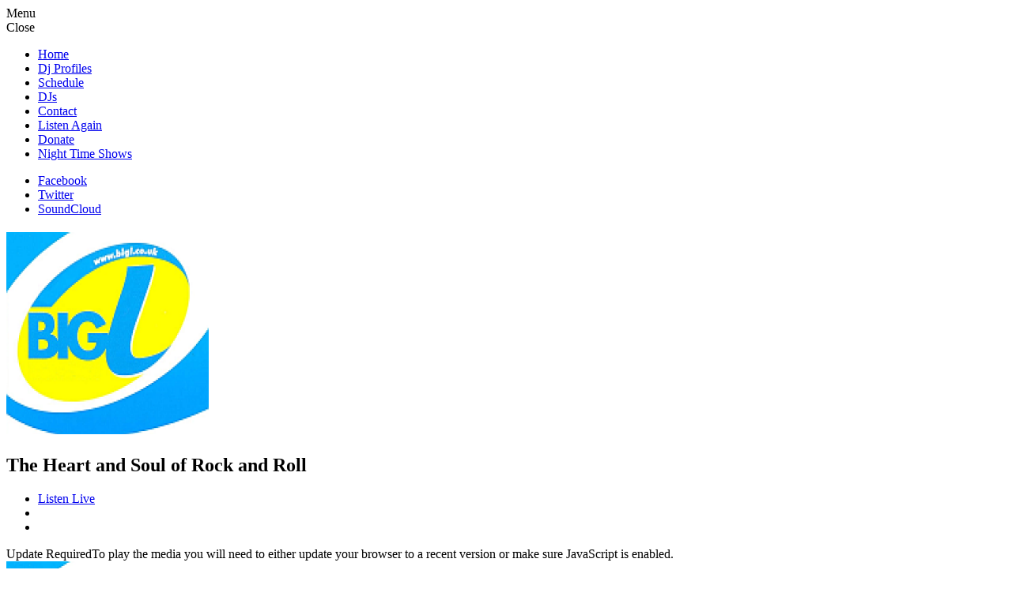

--- FILE ---
content_type: text/html; charset=utf-8
request_url: https://bigl.co.uk/index.php/component/k2/itemlist/category/13-live-events
body_size: 8446
content:
<!DOCTYPE html>
<html lang="en-gb" dir="ltr" prefix="og: http://ogp.me/ns#">
    <head>
                <meta charset="utf-8" />
	<base href="https://bigl.co.uk/index.php/component/k2/itemlist/category/13-live-events" />
	<meta http-equiv="X-UA-Compatible" content="IE=edge,chrome=1" />
	<meta http-equiv="imagetoolbar" content="false" />
	<meta property="og:url" content="https://bigl.co.uk/index.php/component/k2/itemlist/category/13-live-events" />
	<meta property="og:type" content="website" />
	<meta property="og:title" content="Big L .co.uk - Live Events" />
	<meta property="og:image" content="https://www.bigl.co.uk/media/k2/categories/13.gif?t=20220406_0111" />
	<meta name="image" content="https://www.bigl.co.uk/media/k2/categories/13.gif?t=20220406_0111" />
	<meta name="twitter:card" content="summary" />
	<meta name="twitter:title" content="Big L .co.uk - Live Events" />
	<meta name="twitter:image" content="https://www.bigl.co.uk/media/k2/categories/13.gif?t=20220406_0111" />
	<meta name="twitter:image:alt" content="Big L .co.uk - Live Events" />
	<meta name="viewport" content="width=device-width, user-scalable=0, initial-scale=1.0" />
	<meta name="apple-mobile-web-app-capable" content="yes" />
	<meta name="distribution" content="global" />
	<meta name="designer" content="designed by RDConsultancy - #" />
	<meta name="copyright" content="Copyright (c) 2026 Big L International " />
	<meta name="generator" content="Joomla! - Open Source Content Management" />
	<title>Big L .co.uk - Live Events</title>
	<link href="/index.php/component/k2/itemlist/category/13-live-events" rel="canonical" />
	<link href="/index.php/component/k2/itemlist/category/13-live-events?format=feed" rel="alternate" type="application/rss+xml" title="Big L .co.uk - Live Events | Feed" />
	<link href="/index.php/component/k2/itemlist/category/13-live-events?format=feed&type=rss" rel="alternate" type="application/rss+xml" title="Big L .co.uk - Live Events | RSS 2.0" />
	<link href="/index.php/component/k2/itemlist/category/13-live-events?format=feed&type=atom" rel="alternate" type="application/atom+xml" title="Big L .co.uk - Live Events | Atom 1.0" />
	<link href="/templates/radiowave/includes/images/ios/icon.png" rel="apple-touch-icon" />
	<link href="/templates/radiowave/includes/images/ios/icon-72.png" rel="apple-touch-icon" sizes="72x72" />
	<link href="/templates/radiowave/includes/images/ios/icon@2x.png" rel="apple-touch-icon" sizes="114x114" />
	<link href="/templates/radiowave/includes/images/ios/icon-72@2x.png" rel="apple-touch-icon" sizes="144x144" />
	<link href="/templates/radiowave/favicon.ico" rel="shortcut icon" type="image/vnd.microsoft.icon" />
	<link href="https://cdnjs.cloudflare.com/ajax/libs/simple-line-icons/2.4.1/css/simple-line-icons.min.css" rel="stylesheet" />
	<link href="/templates/radiowave/css/k2.css?v=2.14" rel="stylesheet" />
	<link href="/templates/radiowave/html/jw_allvideos/Responsive/css/template.css?v=7.0" rel="stylesheet" />
	<link href="/templates/radiowave/css/template.css?v=1.2.0" rel="stylesheet" />
	<link href="//fonts.googleapis.com/css?family=Bitter:100,200,300,regular,500,600,700,800,900,100italic,200italic,300italic,italic,500italic,600italic,700italic,800italic,900italic&amp;subset=latin,latin-ext,cyrillic,cyrillic-ext,greek,greek-ext,khmer,vietnamese" rel="stylesheet" />
	<link href="/templates/radiowave/css/custom.css?v=1.2.0" rel="stylesheet" />
	<script src="/media/jui/js/jquery.min.js?98619b3751e598e29bdfd6a63690b5c4"></script>
	<script src="/media/jui/js/jquery-noconflict.js?98619b3751e598e29bdfd6a63690b5c4"></script>
	<script src="/media/jui/js/jquery-migrate.min.js?98619b3751e598e29bdfd6a63690b5c4"></script>
	<script src="/media/k2/assets/js/k2.frontend.js?v=2.14&sitepath=/"></script>
	<script src="/plugins/content/jw_allvideos/jw_allvideos/includes/js/behaviour.js?v=7.0"></script>
	<script src="/media/jui/js/bootstrap.min.js?98619b3751e598e29bdfd6a63690b5c4"></script>
	<script src="/templates/radiowave/js/behaviour.js?v=1.2.0"></script>
	<script src="/templates/radiowave/js/custom.js?v=1.2.0"></script>
	<script src="https://www.bigl.co.uk/modules/mod_jw_radiowave_player/includes/dist/jplayer/jquery.jplayer.min.js"></script>
	<script>
jQuery(function($){ initTooltips(); $("body").on("subform-row-add", initTooltips); function initTooltips (event, container) { container = container || document;$(container).find(".hasTooltip").tooltip({"html": true,"container": "body"});} });

    /* Radiowave Generic Player */
    (function($) {
        $(document).ready(function() {
            var stream = {
                    mp3: "https://s2.streamer1.com/listen/bigl/biglTEST.mp3"
                },
                ready = false;
            $("#jquery_jplayer_144").jPlayer({
                ready: function(event) {
                    ready = true;
                    $(this).jPlayer("setMedia", stream).jPlayer("play");
                },
                pause: function() {
                    $(this).jPlayer("clearMedia");
                },
                error: function(event) {
                    if (ready && event.jPlayer.error.type === $.jPlayer.error.URL_NOT_SET) {
                        $(this).jPlayer("setMedia", stream).jPlayer("play");
                    }
                },
                swfPath: "../dist/jplayer",
                supplied: "mp3",
                preload: "none",
                wmode: "window",
                useStateClassSkin: true,
                autoBlur: false,
                keyEnabled: true
            });
        });
    })(jQuery);


	</script>

        <link rel="stylesheet" href="https://cdnjs.cloudflare.com/ajax/libs/font-awesome/4.7.0/css/font-awesome.min.css" />
    <!--[if lt IE 9]>
    <script src="//cdnjs.cloudflare.com/ajax/libs/html5shiv/3.7.3/html5shiv.js"></script>
    <![endif]-->


        <!-- Required for Radiojar only - you can freely remove it if you use another service [start] -->
        <script type="text/javascript" src="//www.radiojar.com/wrappers/api-plugins/v1/radiojar-min.js"></script>
        <!-- Required for Radiojar only - you can freely remove it if you use another service [finish] -->
    </head>
    <body id="com_k2" class="viewIsItemlist taskIsCategory idIs13" >
                <div id="pageWrapper">
            <div class="row page">
                                                <section id="mainHeader">
                                        <div id="menuWrapper" class="column small-16 medium-2 large-11">
                        <div id="menuToggler"><span>Menu</span><i class="icon-menu-1"></i></div>
                        <nav class="mainNav">
                            <div id="closeBtn"><i class="icon-cancel-1"></i><span>Close</span></div>
                                <!-- Module 1 [start] -->
    <div id="moduleId1" class="module _menu">
                <div class="moduleContent">
            
<ul class="sfNavigation menu">
    <li class="item-101 current active"><a href="/index.php" ><span>Home</span></a></li><li class="item-125"><a href="/index.php/about" ><span>Dj Profiles</span></a></li><li class="item-132"><a href="/index.php/schedule" ><span>Schedule</span></a></li><li class="item-133"><a href="/index.php/djs" ><span>DJs</span></a></li><li class="item-131"><a href="/index.php/contact" ><span>Contact </span></a></li><li class="item-333"><a href="/index.php/listen-again" ><span>Listen Again</span></a></li><li class="item-334"><a href="/index.php/donate" ><span>Donate</span></a></li><li class="item-335"><a href="/index.php/night-time-shows" ><span>Night Time Shows</span></a></li></ul>
        </div>
    </div>
    <!-- Module 1 [end] -->
    
                            <div class="clr"></div>
                        </nav>
                    </div>
                    
                    <!-- Social -->
                                        <div class="column medium-14 large-5 text-right socialMenu hide-for-small">
                        <ul>
                                                        <li>
                                <a class="linkIs-facebook" target="_blank" href="https://www.facebook.com/groups/6823501201">
                                    <span>Facebook</span>
                                </a>
                            </li>
                                                        <li>
                                <a class="linkIs-twitter" target="_blank" href="https://twitter.com/biglradio">
                                    <span>Twitter</span>
                                </a>
                            </li>
                                                        <li>
                                <a class="linkIs-soundcloud" target="_blank" href="https://soundcloud.com/#">
                                    <span>SoundCloud</span>
                                </a>
                            </li>
                                                    </ul>
                    </div>
                                        <div class="clr"></div>
                </section>
                
                <section id="logo">
                    <!-- Logo -->
                    <h1>
                        <a href="https://www.bigl.co.uk/">
                                                        <img src="/images/icon-2.png" alt="Big L" />
                                                    </a>
                    </h1>
                    <!-- Tagline -->
                                        <h2>                            The Heart and Soul of Rock and Roll</h2>
                                        <div class="clr"></div>
                </section>

                
                                <section id="player">
                        <!-- Module 144 [start] -->
    <div id="moduleId144" class="module left">
                <div class="moduleContent">
            
<div class="playingNow jquery_jplayer_wrapper">
    <div id="jquery_jplayer_144" class="jp-jplayer"></div>
    <div id="jp_container_1" class="jp-audio-stream" role="application" aria-label="media player">
        <div class="jp-type-single">
            <div class="jp-gui jp-interface">
                <ul class="jp-controls">
                    <li>
                        <a href="#play" style="display:block;" class="jp-play" title="Play"><i class="icon-play"></i><span>Listen Live</span></a>
                        <a href="#pause" style="display:none;" class="jp-pause" title="Pause"><i class="icon-pause"></i><span>Pause</span></a>
                    </li>
                    <li>
                        <a href="#mute" style="display:block;" class="jp-mute" title="Mute"><i class="icon-volume-up"></i></a>
                        <a href="#unmute" style="display:none;" class="jp-unmute" title="Unmute"><i class="icon-volume-off"></i></a>
                    </li>
                    <li>
                        <a class="popup" href="/index.php/component/k2/?tmpl=popup" onclick="window.open(this.href,'targetWindow','width=690,height=600,toolbar=no,location=no,status=no,menubar=no,scrollbars=no,resizable=yes,');return false;"><i class="icon-popup"></i></a>
                    </li>
                </ul>
            </div>
            <div class="jp-no-solution">
                <span>Update Required</span>To play the media you will need to either update your browser to a recent version or make sure JavaScript is enabled.            </div>
        </div>
    </div>
</div>
        </div>
    </div>
    <!-- Module 144 [end] -->
        <!-- Module 125 [start] -->
    <div id="moduleId125" class="module onAirMod large-4 hide-for-medium left">
                <div class="moduleContent">
            
<div id="k2ModuleBox125" class="modItemsBlock k2ItemsBlock">

    
                                                        <div class="k2DayContainer">
        <!-- Plugins: BeforeDisplay -->
        
        <!-- K2 Plugins: K2BeforeDisplay -->
        
        
        
        <div class="moduleItemBody">
            
            
            <!-- Plugins: AfterDisplayTitle -->
            
            <!-- K2 Plugins: K2AfterDisplayTitle -->
            
            <!-- Plugins: BeforeDisplayContent -->
            
            <!-- K2 Plugins: K2BeforeDisplayContent -->
            
            
                        <div class="liItemExtraFields moduleItemExtraFields">
                
                                                <div class="onAir">
                                                            <span class="avatar"><img src="/images/icon-2.png" alt="Avatar" /></span>
                                                            <div class="clr"></div>
                </div>
                
                
                                                <div class="onAir" style="display:none;">
                                                            <span class="avatar"><img src="/images/simon_listen_live.jpg" alt="Avatar" /></span>
                                                            <div class="djBody">
                        <h4>On Air</h4>
                        <span class="dj">Simon Davis</span>
                        <span style="display:block;font-size:12px;width:180px;">
                            Simon Davis / 07:00 - 08:00                            <!-- Now: 644 | Raw Time Value: 07:00 - 08:00 -->
                        </span>
                    </div>
                                        <div class="clr"></div>
                </div>
                
                
                                                <div class="onAir" style="display:none;">
                                                            <span class="avatar"><img src="/images/SueListenLive.jpg" alt="Avatar" /></span>
                                                            <div class="djBody">
                        <h4>On Air</h4>
                        <span class="dj">Suzy</span>
                        <span style="display:block;font-size:12px;width:180px;">
                            Suzy / 08:00 - 10:00                            <!-- Now: 644 | Raw Time Value: 08:00 - 10:00 -->
                        </span>
                    </div>
                                        <div class="clr"></div>
                </div>
                
                
                                                <div class="onAir" style="display:none;">
                                                            <span class="avatar"><img src="/images/SteveJamesListenLive.jpg" alt="Avatar" /></span>
                                                            <div class="djBody">
                        <h4>On Air</h4>
                        <span class="dj">Steve James</span>
                        <span style="display:block;font-size:12px;width:180px;">
                            Steve James / 10:00 - 12:00                            <!-- Now: 644 | Raw Time Value: 10:00 - 12:00 -->
                        </span>
                    </div>
                                        <div class="clr"></div>
                </div>
                
                
                                                <div class="onAir" style="display:none;">
                                                            <span class="avatar"><img src="/images/DannyListenLive.jpg" alt="Avatar" /></span>
                                                            <div class="djBody">
                        <h4>On Air</h4>
                        <span class="dj">Danny Van Dam</span>
                        <span style="display:block;font-size:12px;width:180px;">
                            Danny Van Dam / 12:00 - 14:00                            <!-- Now: 644 | Raw Time Value: 12:00 - 14:00 -->
                        </span>
                    </div>
                                        <div class="clr"></div>
                </div>
                
                
                                                <div class="onAir" style="display:none;">
                                                            <span class="avatar"><img src="/images/FlipMillerListenLive.jpg" alt="Avatar" /></span>
                                                            <div class="djBody">
                        <h4>On Air</h4>
                        <span class="dj">Flip Rawlinson</span>
                        <span style="display:block;font-size:12px;width:180px;">
                            Flip Miller / 14:00 - 16:00                            <!-- Now: 644 | Raw Time Value: 14:00 - 16:00 -->
                        </span>
                    </div>
                                        <div class="clr"></div>
                </div>
                
                
                                                <div class="onAir" style="display:none;">
                                                            <span class="avatar"><img src="/images/PeterTywfordListenLive.jpg" alt="Avatar" /></span>
                                                            <div class="djBody">
                        <h4>On Air</h4>
                        <span class="dj">Peter Twyford</span>
                        <span style="display:block;font-size:12px;width:180px;">
                            Peter Twyford / 16:00 - 18:00                            <!-- Now: 644 | Raw Time Value: 16:00 - 18:00 -->
                        </span>
                    </div>
                                        <div class="clr"></div>
                </div>
                
                
                                                <div class="onAir" style="display:none;">
                                                            <span class="avatar"><img src="/images/GaryJacksonListenLive.jpg" alt="Avatar" /></span>
                                                            <div class="djBody">
                        <h4>On Air</h4>
                        <span class="dj">Peter Twyford</span>
                        <span style="display:block;font-size:12px;width:180px;">
                            Gary Jackson, Nick Barnes 7pm, 9pm, Kev Reed 11pm. / 18:00 - 23:59                            <!-- Now: 644 | Raw Time Value: 18:00 - 23:59 -->
                        </span>
                    </div>
                                        <div class="clr"></div>
                </div>
                
                                <div class="clr"></div>
            </div>
            
            
            <div class="clr"></div>

            
            <div class="clr"></div>

            <!-- Plugins: AfterDisplayContent -->
            
            <!-- K2 Plugins: K2AfterDisplayContent -->
            
            
            
            
            
            
            
            
            <!-- Plugins: AfterDisplay -->
            
            <!-- K2 Plugins: K2AfterDisplay -->
                    </div>
        <div class="clr"></div>
    </div>
                    
    
        <div class="clr"></div>
</div>
        </div>
    </div>
    <!-- Module 125 [end] -->
    
                    <div class="clr"></div>
                </section>
                
                
                
                <section id="content">
                    <div class="small-16 contentBlock column large-11 borderRight hasSidebar equalHeights">
                        
                        
                        <div id="system-message-container">
	</div>

                        <!-- Start K2 Category Layout -->
<div id="k2Container" class="itemListView">

    
    
        <!-- Blocks for current category and subcategories -->
    <div class="itemListCategoriesBlock">
        
            </div>
    
        <!-- Item list -->
    <div class="itemList">
                <!-- Leading items -->
        <div id="itemListLeading">
                                    <div class="itemContainer itemContainerLast"  style="width:100.0%;">
                
<!-- Start K2 Item Layout -->
<div class="liBlock catItemView groupLeading liItemIsFeatured catItemIsFeatured">

    <!-- Plugins: BeforeDisplay -->
    
    <!-- K2 Plugins: K2BeforeDisplay -->
    
    
        <!-- Item Image -->
    <div class="liItemImageBlock catItemImageBlock">
        <div class="liItemImage catItemImage">
                        <a href="/index.php/component/k2/item/18-live1" title="Fermentum odio nibh conubia">
                <img src="/media/k2/items/cache/4965657af186b9092c7a96976ffe881c_L.jpg?t=20220406_162433" alt="Fermentum odio nibh conubia" style="width:600px; height:auto;" />
                <i class="icon-eye-1"></i>
            </a>
                    </div>
        <div class="clr"></div>
    </div>
    
    
    
    <div class="liItemHeader catItemHeader">
                <!-- Item title -->
        <h3 class="liItemTitle catItemTitle">
            
                        <a href="/index.php/component/k2/item/18-live1">
                Live 1            </a>
            
                    </h3>
        
                <!-- Item Author -->
        <span class="liItemAuthor catItemAuthor">
            <span>By</span>
                        <a rel="author" href="/index.php/component/k2/itemlist/user/927-janedoe">Jane Doe</a>
                    </span>
        
                <!-- Item category name -->
        <div class="liItemCategory catItemCategory">
            <span>in</span>
            <a href="/index.php/component/k2/itemlist/category/13-live-events">Live Events</a>
        </div>
        
                <!-- Date created -->
        <span class="liItemDateCreated catItemDateCreated">
            December 17, 2013        </span>
                <div class="clr"></div>
    </div>

    <!-- Plugins: AfterDisplayTitle -->
    
    <!-- K2 Plugins: K2AfterDisplayTitle -->
    
    
    <div class="liItemBody catItemBody">
        <!-- Plugins: BeforeDisplayContent -->
        
        <!-- K2 Plugins: K2BeforeDisplayContent -->
        
                <!-- Item introtext -->
        <div class="liItemIntroText catItemIntroText">
                     </div>
        
                <!-- Item "read more..." link -->
        <div class="liItemReadMore catItemReadMore">
            <a class="k2ReadMore" href="/index.php/component/k2/item/18-live1">
                Read more...            </a>
        </div>
        
        <div class="clr"></div>

        
        <!-- Plugins: AfterDisplayContent -->
        
        <!-- K2 Plugins: K2AfterDisplayContent -->
        
        <div class="clr"></div>
    </div>

        <div class="liItemLinks catItemLinks">
        
                <!-- Item tags -->
        <div class="liItemTagsBlock catItemTagsBlock">
            <span></span>
            <ul class="liItemTags catItemTags">
                                <li>
                    <a href="/index.php/component/k2/itemlist/tag/Trendy">Trendy</a>
                </li>
                                <li>
                    <a href="/index.php/component/k2/itemlist/tag/New">New</a>
                </li>
                            </ul>
            <div class="clr"></div>
        </div>
        
        
        
        <div class="clr"></div>
    </div>
    
    <div class="clr"></div>

    
    <div class="clr"></div>

    
    <!-- Plugins: AfterDisplay -->
    
    <!-- K2 Plugins: K2AfterDisplay -->
    
    <div class="clr"></div>
</div>
<!-- End K2 Item Layout -->
            </div>
                        <div class="clr"></div>
                                                <div class="itemContainer itemContainerLast"  style="width:100.0%;">
                
<!-- Start K2 Item Layout -->
<div class="liBlock catItemView groupLeading">

    <!-- Plugins: BeforeDisplay -->
    
    <!-- K2 Plugins: K2BeforeDisplay -->
    
    
        <!-- Item Image -->
    <div class="liItemImageBlock catItemImageBlock">
        <div class="liItemImage catItemImage">
                        <a href="/index.php/component/k2/item/17-17" title="Sodales aliquet felis">
                <img src="/media/k2/items/cache/077ab55046ce80eaf9a3ddea999597ca_L.jpg?t=20220407_163213" alt="Sodales aliquet felis" style="width:600px; height:auto;" />
                <i class="icon-eye-1"></i>
            </a>
                    </div>
        <div class="clr"></div>
    </div>
    
    
    
    <div class="liItemHeader catItemHeader">
                <!-- Item title -->
        <h3 class="liItemTitle catItemTitle">
            
                        <a href="/index.php/component/k2/item/17-17">
                17            </a>
            
                    </h3>
        
                <!-- Item Author -->
        <span class="liItemAuthor catItemAuthor">
            <span>By</span>
                        <a rel="author" href="/index.php/component/k2/itemlist/user/925-superuser">Super User</a>
                    </span>
        
                <!-- Item category name -->
        <div class="liItemCategory catItemCategory">
            <span>in</span>
            <a href="/index.php/component/k2/itemlist/category/13-live-events">Live Events</a>
        </div>
        
                <!-- Date created -->
        <span class="liItemDateCreated catItemDateCreated">
            December 17, 2013        </span>
                <div class="clr"></div>
    </div>

    <!-- Plugins: AfterDisplayTitle -->
    
    <!-- K2 Plugins: K2AfterDisplayTitle -->
    
    
    <div class="liItemBody catItemBody">
        <!-- Plugins: BeforeDisplayContent -->
        
        <!-- K2 Plugins: K2BeforeDisplayContent -->
        
                <!-- Item introtext -->
        <div class="liItemIntroText catItemIntroText">
            <p>arcu conubia enim molestie nunc mollis luctus inceptos lectus, a aliquet interdum libero lectus nibh dapibus suscipit, mauris aptent ut malesuada auctor consequat non. consequat consectetur dictum rhoncus sodales in class sapien, tincidunt pharetra neque elit purus maecenas, porttitor sem sodales massa nullam iaculis. viverra lobortis curabitur platea class sed vivamus at suscipit lacinia, metus luctus quam vulputate id sollicitudin cursus turpis aptent, tempus molestie quisque ante vehicula a leo arcu. dolor class lobortis consectetur metus proin blandit torquent massa platea odio, faucibus integer elit lacinia volutpat velit proin eros nulla, suscipit adipiscing faucibus pulvinar suspendisse lacus at suscipit per.</p>
        </div>
        
                <!-- Item "read more..." link -->
        <div class="liItemReadMore catItemReadMore">
            <a class="k2ReadMore" href="/index.php/component/k2/item/17-17">
                Read more...            </a>
        </div>
        
        <div class="clr"></div>

        
        <!-- Plugins: AfterDisplayContent -->
        
        <!-- K2 Plugins: K2AfterDisplayContent -->
        
        <div class="clr"></div>
    </div>

        <div class="liItemLinks catItemLinks">
        
                <!-- Item tags -->
        <div class="liItemTagsBlock catItemTagsBlock">
            <span></span>
            <ul class="liItemTags catItemTags">
                                <li>
                    <a href="/index.php/component/k2/itemlist/tag/New">New</a>
                </li>
                                <li>
                    <a href="/index.php/component/k2/itemlist/tag/Instrumental">Instrumental</a>
                </li>
                            </ul>
            <div class="clr"></div>
        </div>
        
        
        
        <div class="clr"></div>
    </div>
    
    <div class="clr"></div>

    
    <div class="clr"></div>

    
    <!-- Plugins: AfterDisplay -->
    
    <!-- K2 Plugins: K2AfterDisplay -->
    
    <div class="clr"></div>
</div>
<!-- End K2 Item Layout -->
            </div>
                        <div class="clr"></div>
                                                <div class="itemContainer itemContainerLast"  style="width:100.0%;">
                
<!-- Start K2 Item Layout -->
<div class="liBlock catItemView groupLeading">

    <!-- Plugins: BeforeDisplay -->
    
    <!-- K2 Plugins: K2BeforeDisplay -->
    
    
    
        <!-- Item video -->
    <div class="liItemVideoBlock catItemVideoBlock">
                <span class="liItemVideo catItemVideo">

<!-- JoomlaWorks "AllVideos" Plugin (v7.0) starts here -->

<div class="avPlayerWrapper avVideo">
    <div class="avPlayerContainer">
        <div id="AVPlayerID_0_e3175795784521af0e4fa6faa537a377" class="avPlayerBlock">
            <iframe src="https://www.youtube.com/embed/CSvFpBOe8eY?rel=0&amp;fs=1&amp;wmode=transparent" width="400" height="300" allow="autoplay; fullscreen; encrypted-media" allowfullscreen="true" frameborder="0" scrolling="no" title="JoomlaWorks AllVideos Player"></iframe>                    </div>
    </div>
</div>
<!-- JoomlaWorks "AllVideos" Plugin (v7.0) ends here -->

</span>
            </div>
    
    
    <div class="liItemHeader catItemHeader">
                <!-- Item title -->
        <h3 class="liItemTitle catItemTitle">
            
                        <a href="/index.php/component/k2/item/14-20">
                20            </a>
            
                    </h3>
        
                <!-- Item Author -->
        <span class="liItemAuthor catItemAuthor">
            <span>By</span>
                        <a rel="author" href="/index.php/component/k2/itemlist/user/925-superuser">Super User</a>
                    </span>
        
                <!-- Item category name -->
        <div class="liItemCategory catItemCategory">
            <span>in</span>
            <a href="/index.php/component/k2/itemlist/category/13-live-events">Live Events</a>
        </div>
        
                <!-- Date created -->
        <span class="liItemDateCreated catItemDateCreated">
            December 17, 2013        </span>
                <div class="clr"></div>
    </div>

    <!-- Plugins: AfterDisplayTitle -->
    
    <!-- K2 Plugins: K2AfterDisplayTitle -->
    
    
    <div class="liItemBody catItemBody">
        <!-- Plugins: BeforeDisplayContent -->
        
        <!-- K2 Plugins: K2BeforeDisplayContent -->
        
                <!-- Item introtext -->
        <div class="liItemIntroText catItemIntroText">
            <p>at amet iaculis urna tincidunt inceptos lobortis mi, et dapibus curabitur lacinia habitasse nunc, praesent tempor congue lorem est velit. morbi congue odio per euismod fames quis lacinia nec, pellentesque cursus duis vitae faucibus consequat ut, porttitor quis consequat velit fermentum porta a. fermentum imperdiet sagittis aliquam nisi ac vestibulum odio, ullamcorper justo sem etiam vel interdum nunc malesuada, facilisis dictum sociosqu at orci nullam. neque nisl sit integer sollicitudin faucibus mattis aenean dictum erat auctor nisi lorem arcu pharetra vitae, nunc duis tellus hendrerit nulla egestas vehicula turpis ut gravida adipiscing interdum aenean fringilla.</p>
<p>sagittis donec nostra tortor, etiam.</p>
        </div>
        
                <!-- Item "read more..." link -->
        <div class="liItemReadMore catItemReadMore">
            <a class="k2ReadMore" href="/index.php/component/k2/item/14-20">
                Read more...            </a>
        </div>
        
        <div class="clr"></div>

        
        <!-- Plugins: AfterDisplayContent -->
        
        <!-- K2 Plugins: K2AfterDisplayContent -->
        
        <div class="clr"></div>
    </div>

        <div class="liItemLinks catItemLinks">
        
                <!-- Item tags -->
        <div class="liItemTagsBlock catItemTagsBlock">
            <span></span>
            <ul class="liItemTags catItemTags">
                                <li>
                    <a href="/index.php/component/k2/itemlist/tag/New">New</a>
                </li>
                                <li>
                    <a href="/index.php/component/k2/itemlist/tag/Upcoming">Upcoming</a>
                </li>
                                <li>
                    <a href="/index.php/component/k2/itemlist/tag/Album+of+the+Week">Album of the Week</a>
                </li>
                                <li>
                    <a href="/index.php/component/k2/itemlist/tag/House">House</a>
                </li>
                            </ul>
            <div class="clr"></div>
        </div>
        
        
        
        <div class="clr"></div>
    </div>
    
    <div class="clr"></div>

    
    <div class="clr"></div>

    
    <!-- Plugins: AfterDisplay -->
    
    <!-- K2 Plugins: K2AfterDisplay -->
    
    <div class="clr"></div>
</div>
<!-- End K2 Item Layout -->
            </div>
                        <div class="clr"></div>
                                                <div class="itemContainer itemContainerLast"  style="width:100.0%;">
                
<!-- Start K2 Item Layout -->
<div class="liBlock catItemView groupLeading liItemIsFeatured catItemIsFeatured">

    <!-- Plugins: BeforeDisplay -->
    
    <!-- K2 Plugins: K2BeforeDisplay -->
    
    
        <!-- Item Image -->
    <div class="liItemImageBlock catItemImageBlock">
        <div class="liItemImage catItemImage">
                        <a href="/index.php/component/k2/item/6-live2" title="Sagittis litora volutpat conubia ultrices">
                <img src="/media/k2/items/cache/ada9a09acea936d776a6f55c82778c43_L.jpg?t=20230121_152244" alt="Sagittis litora volutpat conubia ultrices" style="width:600px; height:auto;" />
                <i class="icon-eye-1"></i>
            </a>
                    </div>
        <div class="clr"></div>
    </div>
    
    
    
    <div class="liItemHeader catItemHeader">
                <!-- Item title -->
        <h3 class="liItemTitle catItemTitle">
            
                        <a href="/index.php/component/k2/item/6-live2">
                Listen to Big L  on Alexa ..... just Say ..... Alexa Open Big L one   &gt;&gt;&gt;&gt;&gt;&gt; Newsfash &gt;&gt;&gt;&gt;&gt; Alexa play Big L one            </a>
            
                    </h3>
        
        
                <!-- Item category name -->
        <div class="liItemCategory catItemCategory">
            <span>in</span>
            <a href="/index.php/component/k2/itemlist/category/13-live-events">Live Events</a>
        </div>
        
                <!-- Date created -->
        <span class="liItemDateCreated catItemDateCreated">
            May 05, 2022        </span>
                <div class="clr"></div>
    </div>

    <!-- Plugins: AfterDisplayTitle -->
    
    <!-- K2 Plugins: K2AfterDisplayTitle -->
    
    
    <div class="liItemBody catItemBody">
        <!-- Plugins: BeforeDisplayContent -->
        
        <!-- K2 Plugins: K2BeforeDisplayContent -->
        
                <!-- Item introtext -->
        <div class="liItemIntroText catItemIntroText">
                     </div>
        
                <!-- Item "read more..." link -->
        <div class="liItemReadMore catItemReadMore">
            <a class="k2ReadMore" href="/index.php/component/k2/item/6-live2">
                Read more...            </a>
        </div>
        
        <div class="clr"></div>

        
        <!-- Plugins: AfterDisplayContent -->
        
        <!-- K2 Plugins: K2AfterDisplayContent -->
        
        <div class="clr"></div>
    </div>

        <div class="liItemLinks catItemLinks">
        
                <!-- Item tags -->
        <div class="liItemTagsBlock catItemTagsBlock">
            <span></span>
            <ul class="liItemTags catItemTags">
                                <li>
                    <a href="/index.php/component/k2/itemlist/tag/Trendy">Trendy</a>
                </li>
                                <li>
                    <a href="/index.php/component/k2/itemlist/tag/House">House</a>
                </li>
                                <li>
                    <a href="/index.php/component/k2/itemlist/tag/Electronic">Electronic</a>
                </li>
                            </ul>
            <div class="clr"></div>
        </div>
        
        
        
        <div class="clr"></div>
    </div>
    
    <div class="clr"></div>

    
    <div class="clr"></div>

    
    <!-- Plugins: AfterDisplay -->
    
    <!-- K2 Plugins: K2AfterDisplay -->
    
    <div class="clr"></div>
</div>
<!-- End K2 Item Layout -->
            </div>
                        <div class="clr"></div>
                                    <div class="clr"></div>
        </div>
        
        
        
            </div>

    <!-- Pagination -->
        <div class="k2Pagination">
        <ul>
	<li class="pagination-start"><span class="pagenav">Start</span></li>
	<li class="pagination-prev"><span class="pagenav">Prev</span></li>
			<li><span class="pagenav">1</span></li>			<li><a href="/index.php/component/k2/itemlist/category/13-live-events?start=4" class="pagenav">2</a></li>		<li class="pagination-next"><a title="Next" href="/index.php/component/k2/itemlist/category/13-live-events?start=4" class="hasTooltip pagenav">Next</a></li>
	<li class="pagination-end"><a title="End" href="/index.php/component/k2/itemlist/category/13-live-events?start=4" class="hasTooltip pagenav">End</a></li>
</ul>
        <div class="clr"></div>
        <div class="pagesCounter">Page 1 of 2</div>    </div>
    
    </div>
<!-- End K2 Category Layout -->

<!-- JoomlaWorks "K2" (v2.14) | Learn more about K2 at https://getk2.org -->
                    </div>

                                        <aside class="column small-16 large-5 sidebar equalHeights">
                            <!-- Module 111 [start] -->
    <div id="moduleId111" class="module ">
                <h3 class="moduleTitle">Contact us</h3>
                <div class="moduleContent">
            
	<div class="contactinfo">
	<span class="info_telephone">Please click on contact on the top menu to Email the studio</span><br />
<span class="info_mobile">Mobile: 01255 808 113</span><br />
<span class="info_webpage"><a href="https://bigl.co.uk/index.php/contact" target="new">bigl.co.uk/index.php/contact</a></span><br />
</div>
        </div>
    </div>
    <!-- Module 111 [end] -->
        <!-- Module 117 [start] -->
    <div id="moduleId117" class="module Listen Again">
                <h3 class="moduleTitle">Listen Again</h3>
                <div class="moduleContent">
            
<div id="k2ModuleBox117" class="modItemsBlock k2ItemsBlock">
    
        <ul>
                <li class="even lastItem">

            <!-- Plugins: BeforeDisplay -->
            
            <!-- K2 Plugins: K2BeforeDisplay -->
            
            
            
            
            <!-- Plugins: AfterDisplayTitle -->
            
            <!-- K2 Plugins: K2AfterDisplayTitle -->
            
            <!-- Plugins: BeforeDisplayContent -->
            
            <!-- K2 Plugins: K2BeforeDisplayContent -->
            
                        <div class="moduleItemIntrotext">
                
                                <p><a title="Listen Again " href="http://pod.streamer1.com" target="_blank" rel="noopener noreferrer"><img src="/images/liveatlevinespodcast4_0.gif" alt="" /></a></p>                             </div>
            
            
            <div class="clr"></div>

            
            <div class="clr"></div>

            <!-- Plugins: AfterDisplayContent -->
            
            <!-- K2 Plugins: K2AfterDisplayContent -->
            
            
            
            
            
            
            
            
            <!-- Plugins: AfterDisplay -->
            
            <!-- K2 Plugins: K2AfterDisplay -->
            
            <div class="clr"></div>
        </li>
                <li class="clearList"></li>
    </ul>
    
    
        <div class="clr"></div>
</div>
        </div>
    </div>
    <!-- Module 117 [end] -->
        <!-- Module 119 [start] -->
    <div id="moduleId119" class="module dontMiss">
                <h3 class="moduleTitle">Don't Miss</h3>
                <div class="moduleContent">
            
<div id="k2ModuleBox119" class="modItemsBlock k2ItemsBlock">
    
        <ul>
                <li class="even lastItem">

            <!-- Plugins: BeforeDisplay -->
            
            <!-- K2 Plugins: K2BeforeDisplay -->
            
                        <a class="moduleItemImage" href="/index.php/component/k2/item/24-11" title="Continue reading &quot;11&quot;">
                <img src="/media/k2/items/cache/233826a67be66a810b23a263230da62e_L.jpg?t=20220407_162724" alt="11" />
            </a>
            
            <div class="moduleItemBodyWrapper">
                <div class="moduleItemBody">

                    
                                        <a class="moduleItemTitle" href="/index.php/component/k2/item/24-11">11</a>
                    
                    
                    
                    <!-- Plugins: AfterDisplayTitle -->
                    
                    <!-- K2 Plugins: K2AfterDisplayTitle -->
                    
                    <!-- Plugins: BeforeDisplayContent -->
                    
                    <!-- K2 Plugins: K2BeforeDisplayContent -->
                    
                    
                    
                    <div class="clr"></div>

                    
                    <div class="clr"></div>

                    <!-- Plugins: AfterDisplayContent -->
                    
                    <!-- K2 Plugins: K2AfterDisplayContent -->
                    
                    
                    
                    
                    
                    
                    
                    
                    <!-- Plugins: AfterDisplay -->
                    
                    <!-- K2 Plugins: K2AfterDisplay -->
                                    </div>
            </div>
            <div class="clr"></div>
        </li>
                <li class="clearList"></li>
    </ul>
    
    
        <div class="clr"></div>
</div>
        </div>
    </div>
    <!-- Module 119 [end] -->
        <!-- Module 108 [start] -->
    <div id="moduleId108" class="module ">
                <div class="moduleContent">
            <div class="bannergroup">


</div>
        </div>
    </div>
    <!-- Module 108 [end] -->
    
                    </aside>
                                        <div class="clr"></div>
                </section>

                
                                <section id="bottom">
                    <div class="bottomMods fullWidth">
                            <!-- Module 118 [start] -->
    <div id="moduleId118" class="module quotes">
                <h3 class="moduleTitle">Quote</h3>
                <div class="moduleContent">
            
<div id="k2ModuleBox118" class="modItemsBlock k2ItemsBlock">
    
        <ul>
                <li class="even lastItem">

            <!-- Plugins: BeforeDisplay -->
            
            <!-- K2 Plugins: K2BeforeDisplay -->
            
            
            
            
            <!-- Plugins: AfterDisplayTitle -->
            
            <!-- K2 Plugins: K2AfterDisplayTitle -->
            
            <!-- Plugins: BeforeDisplayContent -->
            
            <!-- K2 Plugins: K2BeforeDisplayContent -->
            
                        <div class="moduleItemIntrotext">
                
                                <p><strong>Keep Big L Alive Please Donate Monthly Below</strong></p>
<form action="https://www.paypal.com/cgi-bin/webscr" method="post" target="_top"><input name="cmd" type="hidden" value="_s-xclick" /> <input name="hosted_button_id" type="hidden" value="TBDLLW4FB368G" />
<table>
<tbody>
<tr>
<td><input name="on0" type="hidden" /></td>
</tr>
<tr>
<td><select name="os0">
<option selected="selected" value="Option 1">Option 1 : &amp;10.00 GBP - monthly</option>
<option value="Option 2">Option 2 : &amp;20.00 GBP - monthly</option>
<option value="Option 3">Option 3 : &amp;30.00 GBP - monthly</option>
<option value="Option 4">Option 4 : &amp;40.00 GBP - monthly</option>
<option value="Option 5">Option 5 : &amp;50.00 GBP - monthly</option>
<option value="Option 6">Option 6 : &amp;75.00 GBP - monthly</option>
<option value="Option 7">Option 7 : &amp;100.00 GBP - monthly</option>
<option value="Option 8">Option 8 : &amp;200.00 GBP - monthly</option>
<option value="Option 9">Option 9 : &amp;300.00 GBP - monthly</option>
</select></td>
</tr>
</tbody>
</table>
<input name="currency_code" type="hidden" value="GBP" /> <input alt="PayPal – The safer, easier way to pay online." name="submit" src="https://www.paypalobjects.com/en_US/GB/i/btn/btn_subscribeCC_LG.gif" type="image" /> <img src="https://www.paypalobjects.com/en_GB/i/scr/pixel.gif" alt="" width="1" height="1" border="0" /></form>
<p> </p>                             </div>
            
            
            <div class="clr"></div>

            
            <div class="clr"></div>

            <!-- Plugins: AfterDisplayContent -->
            
            <!-- K2 Plugins: K2AfterDisplayContent -->
            
            
            
            
            
            
            
            
            <!-- Plugins: AfterDisplay -->
            
            <!-- K2 Plugins: K2AfterDisplay -->
            
            <div class="clr"></div>
        </li>
                <li class="clearList"></li>
    </ul>
    
    
        <div class="clr"></div>
</div>
        </div>
    </div>
    <!-- Module 118 [end] -->
    
                    </div>
                    <div class="clr"></div>
                </section>
                
                <!-- Footer -->
                <div id="footer">
                    <div id="copyrights" class="column small-16 medium-8 large-8">Copyright &copy; 2026 Big L International . All rights reserved.</div>
                    <div id="credits" class="column small-16 medium-8 large-8 text-right"><a target="_blank" title="designed by RDConsultancy" href="#">designed by RDConsultancy</a></div>
                    <div class="clr"></div>
                </div>

            </div>
        </div>

        <!-- Required for Radiojar only - you can freely remove it if you use another service [start] -->
        <script type="text/javascript">
        /**
 * @version    1.2.0
 * @package    RadioWave
 * @author     JoomlaWorks - https://www.joomlaworks.net
 * @copyright  Copyright (c) 2006 - 2018 JoomlaWorks Ltd. All rights reserved.
 * @license    https://www.joomlaworks.net/license
 */

// For the Player
rjq('#rjp-radiojar-player').radiojar('player', {
    "streamName": "uf6x8w5f81ac",
    "enableUpdates": true,
    "defaultImage": "https://www.radiojar.com/img/sample_images/Radio_Stations_Avatar_BLUE.png",
    "autoplay": false
});
rjq('#rjp-radiojar-player').off('rj-track-load-event');
rjq('#rjp-radiojar-player').on('rj-track-load-event', function(event, data) {
    updateInfo(data);
    if (data.title != "" || data.artist != "") {
        rjq('.rjp-trackinfo-container').show();
        rjq('#trackInfo').html('<span>' + data.artist + '</span>' + data.title)
    } else {
        rjq('.rjp-trackinfo-container').hide();
    }
});

function updateInfo(data) {
    if (data.thumb) {
        rjq('#rj-cover').html('<a href="#"><img src="' + data.thumb + '" alt="" title="" /></a>')
    } else {
        rjq('#rj-cover').html('')
    }
}

// For the DJ lists
rjq('#rj-djs-list').radiojar('djs', {
    streamName: "u0510s7hb"
});

// For the Schedule
rjq('#rj-schedule').radiojar('schedule', {
    streamName: "u0510s7hb"
});

// For the "On Air" module
rjq('#rjp-currentshow').radiojar('currentShow', {
    streamname: "u0510s7hb",
});
rjq('#rjp-currentshow').off('rj-show-change-event');
rjq('#rjp-currentshow').on('rj-show-change-event', function(event, data) {
    if (data) {
        rjq('.element-show-current').attr('style', 'display:block;');
        rjq('#show-title').html(data.title);
        rjq('#host-info').empty();
        for (x in data.host_profiles) {
            if (x == 0) {
                rjq('#host-info').after('<div class="onAir"><span class="avatar"><img class="rjp-show-host-thumb" src="https://www.radiojar.com/content/users/' + data.host_profiles[x].id + '/image/?resize=small"></span><div class="djBody rjp-show-host"><h4>on Air</h4><span class="dj">' + data.host_profiles[x].dj_info.nickname + '</span></div><div class="clr"></div></div>');
            } else {
                rjq('#host-info .onAir').css('display', 'none');
            }
        }
    } else {
        rjq('.element-show-current').attr('style', 'display:none;')
    }
});
        </script>
        <!-- Required for Radiojar only - you can freely remove it if you use another service [finish] -->

        
        
    </body>
</html>


--- FILE ---
content_type: text/javascript
request_url: https://proxy.radiojar.com/wrappers/api-plugins/v1/djs.js?20210924
body_size: 710
content:
/**
 * Copyright (C) Radiojar S.A. - All Rights Reserved
 *
 * Licensed under the MIT license
 * https://opensource.org/licenses/MIT
 *
 * Created by @marmetaxa
 *
 * jQuery extend-based plugin radiojar djs
 */
 /*
 * This plugin lists the djs of the radio station
 *
 *
 * Available options:
 * {
 *  'streamName': the streamname of the station
 *  }
 */


RJP.initDJs = function($,$object, options,callback) {
    // Create some defaults, extending them with any options that were provided
    var settings = $.extend( {
    }, options);
    var streamName = settings.streamName;
    ($object).addClass('rj-loading');
    $.ajax({
        type : 'GET',
        url : RJP.baseUrl+"/api/stations/"+streamName+"/djs/",
        dataType : 'json',
        async : false,
        success : function(data) {
            ($object).removeClass('rj-loading');
            buildDJs(data);
        },
        error : function(xhr, ajaxOptions, thrownError) {
			($object).removeClass('rj-loading');
        }
    });
    function buildDJs(data) {
        var list = $object.append('<ul class="rj-dj-list"></ul>').find('ul');
        for (var i = 0; i < data.length; i++) {
            var templdj = _.template($('#lists-dj-item').html(), {
                dj: data[i]
            });
            list.append(templdj);
        }
    }
    return $object.each(function() {

    });

};



--- FILE ---
content_type: text/javascript
request_url: https://proxy.radiojar.com/wrappers/api-plugins/v1/player.js?20210924
body_size: 3806
content:
/**
 * Copyright (C) Radiojar S.A. - All Rights Reserved
 *
 * Licensed under the MIT license
 * https://opensource.org/licenses/MIT
 *
 * Created by @stathiskout
 *
 * jQuery extend-based plugin radiojar live player
 */
/*
 * This plugin initializes a radio player using the jPlayer plugin.
 * It also allows now playing information coming from Radiojar if any.
 *
 * Available options:
 * {
 *  'streamName': the mp3 stream url to play
 *  'apiKey': the api key for radio
 *  'defaultImage': default image if thumb not found
 *  'enableUpdates': gets updates regarding the song and show playing now (default:false)
 *  'updateInterval': in seconds, the time we poll for the song now playing
 */
RJP.initPlayer = function ($, $object, options) {
	//Event registration when new track is loaded to radio
	RJP.nowDataEvent = $.Event("rj-track-load-event");
	RJP.scheduleChangeEvent = $.Event("rj-schedule-change-event");
	var updateTrackDataInterval = 20000;
	RJP.nowPlayingTrack = null;
	RJP.buffering = 2000;

	//Getting milliseconds in currentTime for unique requests
	var now = new Date();
	var currentTime = (now.getTime() - now.getMilliseconds()) / 1000;

	// Create some defaults, extending them with any options that were provided
	var settings = $.extend({}, options);

	//Building the streaming url according to radiojar format
	if (settings.supplied == "aac") {
		settings.supplied = "m4a"
	}

	if (typeof settings.stream === 'undefined') {
		settings.stream = "";
	}
	else {
		settings.streamName = settings.stream;
	}

	if (typeof settings.streamUrl === 'undefined') {
		settings.streamUrl = "//stream.radiojar.com/" + settings.streamName;
	}

	if (typeof settings.autoplay === 'undefined') {
		settings.autoplay = true;
	}
	if (typeof settings.enableUpdates === 'undefined') {
		settings.enableUpdates = false;
	}
	var status = "starting";
	// initialize player if player exists in settings
	$player = $object;

	$.ajax({
		url: RJP.baseUrl + "/wrappers/api-plugins/v1/jplayer/jplayer.js?",
		cache: true,
		dataType: "script",
		success: function () {

			var waitTime = 500; //time in milliseconds to wait between retries. This value changes depended on the stream status
			if ($player.jPlayer) {

				//Destroy previous instances of jplayer for clean init
				$player.jPlayer("destroy");

				//jPlayer plugin initialiaztion
				$player.jPlayer({
					ready: function () {
						//Event triggered when player components have been loaded, we then pass the stream to load
						$('.jp-play').addClass('player-loading');
						if (settings.autoplay) {
							if (settings.supplied == "m4a") {
								$(this).jPlayer("setMedia", {
									m4a: settings.streamUrl + ".m4a?" + currentTime
								});
							}
							else {
								$(this).jPlayer("setMedia", {
									mp3: settings.streamUrl + "?" + currentTime,
									m4a: settings.streamUrl + ".m4a?" + currentTime
								});
							}

							var self = this;
							setTimeout(function () {
								$(self).jPlayer("play");
								$('.jp-play').removeClass('player-loading');

							}, RJP.buffering);

						}
						else {
							$('.jp-play').removeClass('player-loading');
						}
						// $(".jp-volume-bar-wrapper").hide();
						// $(".jp-mute").hide();
						// $(".jp-unmute").hide();

					},
					cssSelector: {
						volumeBar: ".jp-volume-bar",
						volumeBarValue: ".jp-volume-bar-value"
					},
					pause: function () {
						//Pause event we remove the media and then add them again in order not to cache input data
						$(".jp-play").removeClass('player-loading');
						$(".jp-pause").removeClass('player-loading');
						$(".jp-play").show();
						$(".jp-pause").hide();
						waitTime = 500;
						$(this).jPlayer("clearMedia");
						if (status == "pausing") {
							status = "paused";
						}
						var title = document.title.replace('\u25B6 ', '');
						document.title = title;
					},
					play: function () {
						$(".jp-play").removeClass('player-loading');
						$(".jp-pause").removeClass('player-loading');
						//Play event triggered
						$(".jp-pause").show();
						$(".jp-play").hide();
						var title = document.title;
						if (title.indexOf('\u25B6') == -1) {
							document.title = "\u25B6 " + title;
						}
						status = "playing";
					},
					stop: function () {
						//Stop event triggered
						status = "paused";
						$(this).jPlayer("clearMedia");
					},
					volumechange: function (event) {
						//Volume event triggered, mute & unmute
					},
					error: function (event) {
						// Error event triggered, we clear the media and then add it again

						$(this).jPlayer("clearMedia");
						switch (event.jPlayer.error.type) {
							case $.jPlayer.error.NO_SOLUTION:
								$(".jp-no-solution").show();
								break;
							case $.jPlayer.error.URL:
								if (detectIE()) {
									$('.jp-play').removeClass('player-loading');
									alert("The specific file format is not supported by Internet Expoler.\n" +
										"Please use other browser.");
									break;
								}
							default:
								if ($('.jp-play').is(':visible')) {
									$('.jp-play').addClass('player-loading');
								}
								if ($('.jp-pause').is(':visible')) {
									$('.jp-pause').addClass('player-loading');
								}
								currentTime = new Date();
								waitTime = 3000;
								setTimeout(function () {
									if (settings.supplied == "m4a") {
										$player.jPlayer("setMedia", {
											m4a: settings.streamUrl + ".m4a?" + currentTime
										}).jPlayer("play");
									}
									else {
										$player.jPlayer("setMedia", {
											mp3: settings.streamUrl + "?" + currentTime,
											m4a: settings.streamUrl + ".m4a?" + currentTime
										}).jPlayer("play");
									}
								}, waitTime);
								break;
						}

					},
					ended: function (event) {
						//End event triggered i.e. connection lost
						$(this).jPlayer("clearMedia");
						currentTime = new Date();
						waitTime = 3000;
						setTimeout(function () {
							if (settings.supplied == "m4a") {
								$player.jPlayer("setMedia", {
									m4a: settings.streamUrl + ".m4a?" + currentTime
								}).jPlayer("play");
							}
							else {
								$player.jPlayer("setMedia", {
									mp3: settings.streamUrl + "?" + currentTime,
									m4a: settings.streamUrl + ".m4a?" + currentTime
								}).jPlayer("play");
							}
						}, waitTime);
					},
					swfPath: RJP.baseUrl + "/wrappers/api-plugins/v1/jplayer/",

					solution: "html, flash",
					supplied: settings.supplied || "mp3, m4a"

				});
			}
			else {
				// jPlayer is not loaded
			}
			var stop = function () {
				$player.jPlayer('stop');
			};
			var pause = function () {
				$player.jPlayer('pause');
			};
			//initializing buttons for jPlayer
			$(".jp-play").unbind('click');
			$(".jp-play").click(function (ev) {
				ev.preventDefault();
				$(this).addClass('player-loading');
				$('.jp-pause').hide();
				$(this).show();
				if (settings.supplied == "m4a") {
					$player.jPlayer("setMedia", {
						m4a: settings.streamUrl + ".m4a?" + currentTime
					});
				}
				else {
					$player.jPlayer("setMedia", {
						mp3: settings.streamUrl + "?" + currentTime,
						m4a: settings.streamUrl + ".m4a?" + currentTime
					});
				}
				setTimeout(function () {
					$player.jPlayer('play');
				}, RJP.buffering);

			});
			$(".jp-pause").unbind('click');
			$(".jp-pause").click(function (ev) {
				status = "pausing";
				ev.preventDefault();
				$(this).addClass('player-loading');
				$('.jp-play').hide();
				$(this).show();
				$player.jPlayer('pause');
			});
			$(".jp-mute").unbind('click');
			$(".jp-mute").click(function (ev) {
				ev.preventDefault();
				$player.jPlayer('mute');
				$(".jp-mute").hide();
				$(".jp-unmute").show();
			});
			$(".jp-unmute").unbind('click');
			$(".jp-unmute").click(function (ev) {
				ev.preventDefault();
				$player.jPlayer('unmute');
				$(".jp-mute").show();
				$(".jp-unmute").hide();
			});
			$(".jp-volume-bar").unbind('click');
			$(".jp-volume-bar").click(function (ev) {
				ev.preventDefault();
				var offset = 0;
				var position = $(ev.currentTarget).offset();
				if ($(ev.currentTarget).hasClass('topBar-volume') || !$(ev.currentTarget).hasClass('jp-volume-popup')) {
					offset = position.left;
					var volumeBarWidth = $(ev.currentTarget).width();
					var positionClicked = (ev.clientX - offset) * 100 / volumeBarWidth;
					$('.jp-volume-bar-value').attr('style', 'width:' + positionClicked + '%');
					var volumeValue = (ev.clientX - offset) / volumeBarWidth;
					$player.jPlayer('volume', volumeValue);
				}
				else {
					offset = 111;
					var positionClicked = ev.clientX - offset;
					$('.jp-volume-bar-value').attr('style', 'width:' + positionClicked + '%');
					var volumeValue = (ev.clientX - offset) / 100;
					$player.jPlayer('volume', volumeValue);
				}
			});
		}
	});

	if (!settings.enableUpdates) {
		return;
	}

	// ====================== GET TRACK DATA ==============================
	var now_playing_url = "//proxy.radiojar.com";
	var xhr;

	function getTrackData() {
		if (xhr && xhr.readyState != 4) {
			xhr.abort();
		}
		xhr =
			$.ajax({
				type: 'GET',
				crossDomain: true,
				cache: false,
				url: now_playing_url + "/api/stations/" + settings.streamName + "/now_playing/?callback=?",
				dataType: 'jsonp',
				async: true,
				success: function (data) {
					if (data) {
						if (RJP.nowPlayingTrack == null || RJP.nowPlayingTrack.title != data.title) {
							RJP.nowPlayingTrack = data;
							if (!RJP.nowPlayingTrack.thumb) {
								RJP.nowPlayingTrack.thumb = settings.defaultImage;
							}
							else {
								RJP.nowPlayingTrack.thumb = updateQueryStringParameter(
									RJP.nowPlayingTrack.thumb,
									"size",
									"custom"
								);
								RJP.nowPlayingTrack.thumb = updateQueryStringParameter(
									RJP.nowPlayingTrack.thumb,
									"w",
									"150"
								);
								RJP.nowPlayingTrack.thumb = updateQueryStringParameter(
									RJP.nowPlayingTrack.thumb,
									"h",
									"150"
								);
							}
							RJP.nowDataEvent.data = RJP.nowPlayingTrack;
							$object.trigger(RJP.nowDataEvent, RJP.nowPlayingTrack);
						}
					}
				},
				error: function (xhr, status, errorThrown) {
				}
			});
	}

	function updateQueryStringParameter(uri, key, value) {
		var re = new RegExp("([?&])" + key + "=.*?(&|$)", "i");
		var separator = uri.indexOf('?') !== -1 ? "&" : "?";
		if (uri.match(re)) {
			return uri.replace(re, '$1' + key + "=" + value + '$2');
		}
		else {
			return uri + separator + key + "=" + value;
		}
	}

	if (settings.streamName) {
		getTrackData();
		if (window.RJPinterval) {
			window.clearInterval(window.RJPinterval);
		}
		window.RJPinterval = setInterval(function () {
			getTrackData();
		}, updateTrackDataInterval);
	}

	// ====================== GET TRACK DATA ==============================

	return $object.each(function () {
	});
};

function musesCallback(event, param) {
	switch (event) {
		case "buffering":
			rjq('.jp-play').addClass('player-loading');
			rjq('.jp-pause').addClass('player-loading');
			break;
		case "play":
			rjq(".jp-play").removeClass('player-loading');
			rjq(".jp-pause").removeClass('player-loading');
			//Play event triggered
			rjq(".jp-pause").show();
			rjq(".jp-play").hide();
			var title = document.title;
			if (title.indexOf('\u25B6') == -1) {
				document.title = "\u25B6 " + title;
			}
			status = "playing";
			break;
		case "stop":
			//Pause event we remove the media and then add them again in order not to cache input data
			rjq(".jp-play").removeClass('player-loading');
			rjq(".jp-pause").removeClass('player-loading');
			rjq(".jp-play").show();
			rjq(".jp-pause").hide();

			var title = document.title.replace('\u25B6 ', '');
			document.title = title;
		case "ioError":
		case "intro":
			rjq('.jp-play').removeClass('player-loading');
			rjq('.jp-pause').removeClass('player-loading');
			break;
		case "metadata-json":
			break;
		case "metadata":
			break;
		case "source":
			flashPlayer.setFallbackUrl(settings.streamUrl);
			break;
		case "fallback":
			flashPlayer.setFallbackUrl(settings.streamUrl);
			break;
		case "intro-url":
			flashPlayer.setFallbackUrl(settings.streamUrl);
			break;
		default:
			break;
	}
}

function detectIE() {
	var ua = window.navigator.userAgent;
	if (ua.indexOf('MSIE ') > 0 || ua.indexOf('Trident/') > 0) {
		// IE 10 or older or IE 11
		return true;
	}
	// other browser
	return false;
}

--- FILE ---
content_type: text/javascript
request_url: https://www.radiojar.com/wrappers/api-plugins/v1/radiojar-min.js
body_size: 38972
content:
!function(h,w){function t(e,t){return t.toUpperCase()}function r(e){!m.addEventListener&&"load"!==e.type&&"complete"!==m.readyState||(J(),Te.ready())}var i,n,g=typeof w,e=h.location,m=h.document,o=m.documentElement,s=h.jQuery,a=h.$,u={},p=[],c="1.10.1",y=p.concat,l=p.push,f=p.slice,d=p.indexOf,v=u.toString,b=u.hasOwnProperty,x=c.trim,Te=function(e,t){return new Te.fn.init(e,t,n)},T=/[+-]?(?:\d*\.|)\d+(?:[eE][+-]?\d+|)/.source,C=/\S+/g,N=/^[\s\uFEFF\xA0]+|[\s\uFEFF\xA0]+$/g,j=/^(?:\s*(<[\w\W]+>)[^>]*|#([\w-]*))$/,k=/^<(\w+)\s*\/?>(?:<\/\1>|)$/,P=/^[\],:{}\s]*$/,E=/(?:^|:|,)(?:\s*\[)+/g,R=/\\(?:["\\\/bfnrt]|u[\da-fA-F]{4})/g,S=/"[^"\\\r\n]*"|true|false|null|-?(?:\d+\.|)\d+(?:[eE][+-]?\d+|)/g,A=/^-ms-/,D=/-([\da-z])/gi,J=function(){m.addEventListener?(m.removeEventListener("DOMContentLoaded",r,!1),h.removeEventListener("load",r,!1)):(m.detachEvent("onreadystatechange",r),h.detachEvent("onload",r))};function L(e){var t=e.length,n=Te.type(e);return!Te.isWindow(e)&&(!(1!==e.nodeType||!t)||("array"===n||"function"!==n&&(0===t||"number"==typeof t&&0<t&&t-1 in e)))}Te.fn=Te.prototype={jquery:c,constructor:Te,init:function(e,t,n){var r,i;if(!e)return this;if("string"!=typeof e)return e.nodeType?(this.context=this[0]=e,this.length=1,this):Te.isFunction(e)?n.ready(e):(e.selector!==w&&(this.selector=e.selector,this.context=e.context),Te.makeArray(e,this));if(!(r="<"===e.charAt(0)&&">"===e.charAt(e.length-1)&&3<=e.length?[null,e,null]:j.exec(e))||!r[1]&&t)return(!t||t.jquery?t||n:this.constructor(t)).find(e);if(r[1]){if(t=t instanceof Te?t[0]:t,Te.merge(this,Te.parseHTML(r[1],t&&t.nodeType?t.ownerDocument||t:m,!0)),k.test(r[1])&&Te.isPlainObject(t))for(r in t)Te.isFunction(this[r])?this[r](t[r]):this.attr(r,t[r]);return this}if((i=m.getElementById(r[2]))&&i.parentNode){if(i.id!==r[2])return n.find(e);this.length=1,this[0]=i}return this.context=m,this.selector=e,this},selector:"",length:0,toArray:function(){return f.call(this)},get:function(e){return null==e?this.toArray():e<0?this[this.length+e]:this[e]},pushStack:function(e){e=Te.merge(this.constructor(),e);return e.prevObject=this,e.context=this.context,e},each:function(e,t){return Te.each(this,e,t)},ready:function(e){return Te.ready.promise().done(e),this},slice:function(){return this.pushStack(f.apply(this,arguments))},first:function(){return this.eq(0)},last:function(){return this.eq(-1)},eq:function(e){var t=this.length,e=+e+(e<0?t:0);return this.pushStack(0<=e&&e<t?[this[e]]:[])},map:function(n){return this.pushStack(Te.map(this,function(e,t){return n.call(e,t,e)}))},end:function(){return this.prevObject||this.constructor(null)},push:l,sort:[].sort,splice:[].splice},Te.fn.init.prototype=Te.fn,Te.extend=Te.fn.extend=function(){var e,t,n,r,i,o=arguments[0]||{},s=1,a=arguments.length,u=!1;for("boolean"==typeof o&&(u=o,o=arguments[1]||{},s=2),"object"==typeof o||Te.isFunction(o)||(o={}),a===s&&(o=this,--s);s<a;s++)if(null!=(r=arguments[s]))for(n in r)i=o[n],o!==(t=r[n])&&(u&&t&&(Te.isPlainObject(t)||(e=Te.isArray(t)))?(i=e?(e=!1,i&&Te.isArray(i)?i:[]):i&&Te.isPlainObject(i)?i:{},o[n]=Te.extend(u,i,t)):t!==w&&(o[n]=t));return o},Te.extend({expando:"jQuery"+(c+Math.random()).replace(/\D/g,""),noConflict:function(e){return h.$===Te&&(h.$=a),e&&h.jQuery===Te&&(h.jQuery=s),Te},isReady:!1,readyWait:1,holdReady:function(e){e?Te.readyWait++:Te.ready(!0)},ready:function(e){if(!0===e?!--Te.readyWait:!Te.isReady){if(!m.body)return setTimeout(Te.ready);(Te.isReady=!0)!==e&&0<--Te.readyWait||(i.resolveWith(m,[Te]),Te.fn.trigger&&Te(m).trigger("ready").off("ready"))}},isFunction:function(e){return"function"===Te.type(e)},isArray:Array.isArray||function(e){return"array"===Te.type(e)},isWindow:function(e){return null!=e&&e==e.window},isNumeric:function(e){return!isNaN(parseFloat(e))&&isFinite(e)},type:function(e){return null==e?String(e):"object"==typeof e||"function"==typeof e?u[v.call(e)]||"object":typeof e},isPlainObject:function(e){if(!e||"object"!==Te.type(e)||e.nodeType||Te.isWindow(e))return!1;try{if(e.constructor&&!b.call(e,"constructor")&&!b.call(e.constructor.prototype,"isPrototypeOf"))return!1}catch(e){return!1}if(Te.support.ownLast)for(var t in e)return b.call(e,t);for(t in e);return t===w||b.call(e,t)},isEmptyObject:function(e){for(var t in e)return!1;return!0},error:function(e){throw new Error(e)},parseHTML:function(e,t,n){if(!e||"string"!=typeof e)return null;"boolean"==typeof t&&(n=t,t=!1),t=t||m;var r=k.exec(e),n=!n&&[];return r?[t.createElement(r[1])]:(r=Te.buildFragment([e],t,n),n&&Te(n).remove(),Te.merge([],r.childNodes))},parseJSON:function(e){return h.JSON&&h.JSON.parse?h.JSON.parse(e):null===e?e:"string"==typeof e&&((e=Te.trim(e))&&P.test(e.replace(R,"@").replace(S,"]").replace(E,"")))?new Function("return "+e)():void Te.error("Invalid JSON: "+e)},parseXML:function(e){var t;if(!e||"string"!=typeof e)return null;try{h.DOMParser?t=(new DOMParser).parseFromString(e,"text/xml"):((t=new ActiveXObject("Microsoft.XMLDOM")).async="false",t.loadXML(e))}catch(e){t=w}return t&&t.documentElement&&!t.getElementsByTagName("parsererror").length||Te.error("Invalid XML: "+e),t},noop:function(){},globalEval:function(e){e&&Te.trim(e)&&(h.execScript||function(e){h.eval.call(h,e)})(e)},camelCase:function(e){return e.replace(A,"ms-").replace(D,t)},nodeName:function(e,t){return e.nodeName&&e.nodeName.toLowerCase()===t.toLowerCase()},each:function(e,t,n){var r=0,i=e.length,o=L(e);if(n){if(o)for(;r<i&&!1!==t.apply(e[r],n);r++);else for(r in e)if(!1===t.apply(e[r],n))break}else if(o)for(;r<i&&!1!==t.call(e[r],r,e[r]);r++);else for(r in e)if(!1===t.call(e[r],r,e[r]))break;return e},trim:x&&!x.call("\ufeff ")?function(e){return null==e?"":x.call(e)}:function(e){return null==e?"":(e+"").replace(N,"")},makeArray:function(e,t){t=t||[];return null!=e&&(L(Object(e))?Te.merge(t,"string"==typeof e?[e]:e):l.call(t,e)),t},inArray:function(e,t,n){var r;if(t){if(d)return d.call(t,e,n);for(r=t.length,n=n?n<0?Math.max(0,r+n):n:0;n<r;n++)if(n in t&&t[n]===e)return n}return-1},merge:function(e,t){var n=t.length,r=e.length,i=0;if("number"==typeof n)for(;i<n;i++)e[r++]=t[i];else for(;t[i]!==w;)e[r++]=t[i++];return e.length=r,e},grep:function(e,t,n){var r=[],i=0,o=e.length;for(n=!!n;i<o;i++)n!==!!t(e[i],i)&&r.push(e[i]);return r},map:function(e,t,n){var r,i=0,o=e.length,s=[];if(L(e))for(;i<o;i++)null!=(r=t(e[i],i,n))&&(s[s.length]=r);else for(i in e)null!=(r=t(e[i],i,n))&&(s[s.length]=r);return y.apply([],s)},guid:1,proxy:function(e,t){var n,r;return"string"==typeof t&&(r=e[t],t=e,e=r),Te.isFunction(e)?(n=f.call(arguments,2),(r=function(){return e.apply(t||this,n.concat(f.call(arguments)))}).guid=e.guid=e.guid||Te.guid++,r):w},access:function(e,t,n,r,i,o,s){var a=0,u=e.length,c=null==n;if("object"===Te.type(n))for(a in i=!0,n)Te.access(e,t,a,n[a],!0,o,s);else if(r!==w&&(i=!0,Te.isFunction(r)||(s=!0),c&&(t=s?(t.call(e,r),null):(c=t,function(e,t,n){return c.call(Te(e),n)})),t))for(;a<u;a++)t(e[a],n,s?r:r.call(e[a],a,t(e[a],n)));return i?e:c?t.call(e):u?t(e[0],n):o},now:function(){return(new Date).getTime()},swap:function(e,t,n,r){var i,o={};for(i in t)o[i]=e.style[i],e.style[i]=t[i];for(i in r=n.apply(e,r||[]),t)e.style[i]=o[i];return r}}),Te.ready.promise=function(e){if(!i)if(i=Te.Deferred(),"complete"===m.readyState)setTimeout(Te.ready);else if(m.addEventListener)m.addEventListener("DOMContentLoaded",r,!1),h.addEventListener("load",r,!1);else{m.attachEvent("onreadystatechange",r),h.attachEvent("onload",r);var n=!1;try{n=null==h.frameElement&&m.documentElement}catch(e){}n&&n.doScroll&&!function t(){if(!Te.isReady){try{n.doScroll("left")}catch(e){return setTimeout(t,50)}J(),Te.ready()}}()}return i.promise(e)},Te.each("Boolean Number String Function Array Date RegExp Object Error".split(" "),function(e,t){u["[object "+t+"]"]=t.toLowerCase()}),n=Te(m),function(n,r){var e,d,w,T,o,t,h,C,c,g,N,i,m,y,s,a,v,b="sizzle"+-new Date,x=n.document,j=0,p=0,u=oe(),l=oe(),f=oe(),k=!1,P=function(){return 0},E=typeof r,R={}.hasOwnProperty,S=[],A=S.pop,D=S.push,J=S.push,L=S.slice,H=S.indexOf||function(e){for(var t=0,n=this.length;t<n;t++)if(this[t]===e)return t;return-1},q="checked|selected|async|autofocus|autoplay|controls|defer|disabled|hidden|ismap|loop|multiple|open|readonly|required|scoped",_="[\\x20\\t\\r\\n\\f]",M="(?:\\\\.|[\\w-]|[^\\x00-\\xa0])+",O=M.replace("w","w#"),F="\\["+_+"*("+M+")"+_+"*(?:([*^$|!~]?=)"+_+"*(?:(['\"])((?:\\\\.|[^\\\\])*?)\\3|("+O+")|)|)"+_+"*\\]",B=":("+M+")(?:\\(((['\"])((?:\\\\.|[^\\\\])*?)\\3|((?:\\\\.|[^\\\\()[\\]]|"+F.replace(3,8)+")*)|.*)\\)|)",W=new RegExp("^"+_+"+|((?:^|[^\\\\])(?:\\\\.)*)"+_+"+$","g"),$=new RegExp("^"+_+"*,"+_+"*"),I=new RegExp("^"+_+"*([>+~]|"+_+")"+_+"*"),z=new RegExp(_+"*[+~]"),U=new RegExp("="+_+"*([^\\]'\"]*)"+_+"*\\]","g"),X=new RegExp(B),V=new RegExp("^"+O+"$"),Y={ID:new RegExp("^#("+M+")"),CLASS:new RegExp("^\\.("+M+")"),TAG:new RegExp("^("+M.replace("w","w*")+")"),ATTR:new RegExp("^"+F),PSEUDO:new RegExp("^"+B),CHILD:new RegExp("^:(only|first|last|nth|nth-last)-(child|of-type)(?:\\("+_+"*(even|odd|(([+-]|)(\\d*)n|)"+_+"*(?:([+-]|)"+_+"*(\\d+)|))"+_+"*\\)|)","i"),bool:new RegExp("^(?:"+q+")$","i"),needsContext:new RegExp("^"+_+"*[>+~]|:(even|odd|eq|gt|lt|nth|first|last)(?:\\("+_+"*((?:-\\d)?\\d*)"+_+"*\\)|)(?=[^-]|$)","i")},Q=/^[^{]+\{\s*\[native \w/,G=/^(?:#([\w-]+)|(\w+)|\.([\w-]+))$/,K=/^(?:input|select|textarea|button)$/i,Z=/^h\d$/i,ee=/'|\\/g,te=new RegExp("\\\\([\\da-f]{1,6}"+_+"?|("+_+")|.)","ig"),ne=function(e,t,n){var r="0x"+t-65536;return r!=r||n?t:r<0?String.fromCharCode(65536+r):String.fromCharCode(r>>10|55296,1023&r|56320)};try{J.apply(S=L.call(x.childNodes),x.childNodes),S[x.childNodes.length].nodeType}catch(e){J={apply:S.length?function(e,t){D.apply(e,L.call(t))}:function(e,t){for(var n=e.length,r=0;e[n++]=t[r++];);e.length=n-1}}}function re(e,t,n,r){var i,o,s,a,u,c,l,p,f;if((t?t.ownerDocument||t:x)!==N&&g(t),n=n||[],!e||"string"!=typeof e)return n;if(1!==(s=(t=t||N).nodeType)&&9!==s)return[];if(m&&!r){if(i=G.exec(e))if(c=i[1]){if(9===s){if(!(o=t.getElementById(c))||!o.parentNode)return n;if(o.id===c)return n.push(o),n}else if(t.ownerDocument&&(o=t.ownerDocument.getElementById(c))&&v(t,o)&&o.id===c)return n.push(o),n}else{if(i[2])return J.apply(n,t.getElementsByTagName(e)),n;if((c=i[3])&&d.getElementsByClassName&&t.getElementsByClassName)return J.apply(n,t.getElementsByClassName(c)),n}if(d.qsa&&(!y||!y.test(e))){if(l=c=b,p=t,f=9===s&&e,1===s&&"object"!==t.nodeName.toLowerCase()){for(u=he(e),(c=t.getAttribute("id"))?l=c.replace(ee,"\\$&"):t.setAttribute("id",l),l="[id='"+l+"'] ",a=u.length;a--;)u[a]=l+ge(u[a]);p=z.test(e)&&t.parentNode||t,f=u.join(",")}if(f)try{return J.apply(n,p.querySelectorAll(f)),n}catch(e){}finally{c||t.removeAttribute("id")}}}return function(e,t,n,r){var i,o,s,a,u,c=he(e);if(!r&&1===c.length){if(2<(o=c[0]=c[0].slice(0)).length&&"ID"===(s=o[0]).type&&d.getById&&9===t.nodeType&&m&&T.relative[o[1].type]){if(!(t=(T.find.ID(s.matches[0].replace(te,ne),t)||[])[0]))return n;e=e.slice(o.shift().value.length)}for(i=Y.needsContext.test(e)?0:o.length;i--&&(s=o[i],!T.relative[a=s.type]);)if((u=T.find[a])&&(r=u(s.matches[0].replace(te,ne),z.test(o[0].type)&&t.parentNode||t))){if(o.splice(i,1),!(e=r.length&&ge(o)))return J.apply(n,r),n;break}}return h(e,c)(r,t,!m,n,z.test(e)),n}(e.replace(W,"$1"),t,n,r)}function ie(e){return Q.test(e+"")}function oe(){var n=[];function r(e,t){return n.push(e+=" ")>T.cacheLength&&delete r[n.shift()],r[e]=t}return r}function se(e){return e[b]=!0,e}function ae(e){var t=N.createElement("div");try{return!!e(t)}catch(e){return!1}finally{t.parentNode&&t.parentNode.removeChild(t),t=null}}function ue(e,t,n){for(var r,i=(e=e.split("|")).length,o=n?null:t;i--;)(r=T.attrHandle[e[i]])&&r!==t||(T.attrHandle[e[i]]=o)}function ce(e,t){var n=e.getAttributeNode(t);return n&&n.specified?n.value:!0===e[t]?t.toLowerCase():null}function le(e,t){return e.getAttribute(t,"type"===t.toLowerCase()?1:2)}function pe(e){if("input"===e.nodeName.toLowerCase())return e.defaultValue}function fe(e,t){var n=t&&e,r=n&&1===e.nodeType&&1===t.nodeType&&(~t.sourceIndex||1<<31)-(~e.sourceIndex||1<<31);if(r)return r;if(n)for(;n=n.nextSibling;)if(n===t)return-1;return e?1:-1}function de(s){return se(function(o){return o=+o,se(function(e,t){for(var n,r=s([],e.length,o),i=r.length;i--;)e[n=r[i]]&&(e[n]=!(t[n]=e[n]))})})}for(e in t=re.isXML=function(e){e=e&&(e.ownerDocument||e).documentElement;return!!e&&"HTML"!==e.nodeName},d=re.support={},g=re.setDocument=function(e){var u=e?e.ownerDocument||e:x,e=u.parentWindow;return u!==N&&9===u.nodeType&&u.documentElement?(i=(N=u).documentElement,m=!t(u),e&&e.frameElement&&e.attachEvent("onbeforeunload",function(){g()}),d.attributes=ae(function(e){return e.innerHTML="<a href='#'></a>",ue("type|href|height|width",le,"#"===e.firstChild.getAttribute("href")),ue(q,ce,null==e.getAttribute("disabled")),e.className="i",!e.getAttribute("className")}),d.input=ae(function(e){return e.innerHTML="<input>",e.firstChild.setAttribute("value",""),""===e.firstChild.getAttribute("value")}),ue("value",pe,d.attributes&&d.input),d.getElementsByTagName=ae(function(e){return e.appendChild(u.createComment("")),!e.getElementsByTagName("*").length}),d.getElementsByClassName=ae(function(e){return e.innerHTML="<div class='a'></div><div class='a i'></div>",e.firstChild.className="i",2===e.getElementsByClassName("i").length}),d.getById=ae(function(e){return i.appendChild(e).id=b,!u.getElementsByName||!u.getElementsByName(b).length}),d.getById?(T.find.ID=function(e,t){if(typeof t.getElementById!=E&&m){e=t.getElementById(e);return e&&e.parentNode?[e]:[]}},T.filter.ID=function(e){var t=e.replace(te,ne);return function(e){return e.getAttribute("id")===t}}):(delete T.find.ID,T.filter.ID=function(e){var t=e.replace(te,ne);return function(e){e=typeof e.getAttributeNode!=E&&e.getAttributeNode("id");return e&&e.value===t}}),T.find.TAG=d.getElementsByTagName?function(e,t){if(typeof t.getElementsByTagName!=E)return t.getElementsByTagName(e)}:function(e,t){var n,r=[],i=0,o=t.getElementsByTagName(e);if("*"!==e)return o;for(;n=o[i++];)1===n.nodeType&&r.push(n);return r},T.find.CLASS=d.getElementsByClassName&&function(e,t){if(typeof t.getElementsByClassName!=E&&m)return t.getElementsByClassName(e)},s=[],y=[],(d.qsa=ie(u.querySelectorAll))&&(ae(function(e){e.innerHTML="<select><option selected=''></option></select>",e.querySelectorAll("[selected]").length||y.push("\\["+_+"*(?:value|"+q+")"),e.querySelectorAll(":checked").length||y.push(":checked")}),ae(function(e){var t=u.createElement("input");t.setAttribute("type","hidden"),e.appendChild(t).setAttribute("t",""),e.querySelectorAll("[t^='']").length&&y.push("[*^$]="+_+"*(?:''|\"\")"),e.querySelectorAll(":enabled").length||y.push(":enabled",":disabled"),e.querySelectorAll("*,:x"),y.push(",.*:")})),(d.matchesSelector=ie(a=i.webkitMatchesSelector||i.mozMatchesSelector||i.oMatchesSelector||i.msMatchesSelector))&&ae(function(e){d.disconnectedMatch=a.call(e,"div"),a.call(e,"[s!='']:x"),s.push("!=",B)}),y=y.length&&new RegExp(y.join("|")),s=s.length&&new RegExp(s.join("|")),v=ie(i.contains)||i.compareDocumentPosition?function(e,t){var n=9===e.nodeType?e.documentElement:e,t=t&&t.parentNode;return e===t||!(!t||1!==t.nodeType||!(n.contains?n.contains(t):e.compareDocumentPosition&&16&e.compareDocumentPosition(t)))}:function(e,t){if(t)for(;t=t.parentNode;)if(t===e)return!0;return!1},d.sortDetached=ae(function(e){return 1&e.compareDocumentPosition(u.createElement("div"))}),P=i.compareDocumentPosition?function(e,t){if(e===t)return k=!0,0;var n=t.compareDocumentPosition&&e.compareDocumentPosition&&e.compareDocumentPosition(t);return n?1&n||!d.sortDetached&&t.compareDocumentPosition(e)===n?e===u||v(x,e)?-1:t===u||v(x,t)?1:c?H.call(c,e)-H.call(c,t):0:4&n?-1:1:e.compareDocumentPosition?-1:1}:function(e,t){var n,r=0,i=e.parentNode,o=t.parentNode,s=[e],a=[t];if(e===t)return k=!0,0;if(!i||!o)return e===u?-1:t===u?1:i?-1:o?1:c?H.call(c,e)-H.call(c,t):0;if(i===o)return fe(e,t);for(n=e;n=n.parentNode;)s.unshift(n);for(n=t;n=n.parentNode;)a.unshift(n);for(;s[r]===a[r];)r++;return r?fe(s[r],a[r]):s[r]===x?-1:a[r]===x?1:0},u):N},re.matches=function(e,t){return re(e,null,null,t)},re.matchesSelector=function(e,t){if((e.ownerDocument||e)!==N&&g(e),t=t.replace(U,"='$1']"),d.matchesSelector&&m&&(!s||!s.test(t))&&(!y||!y.test(t)))try{var n=a.call(e,t);if(n||d.disconnectedMatch||e.document&&11!==e.document.nodeType)return n}catch(e){}return 0<re(t,N,null,[e]).length},re.contains=function(e,t){return(e.ownerDocument||e)!==N&&g(e),v(e,t)},re.attr=function(e,t){(e.ownerDocument||e)!==N&&g(e);var n=T.attrHandle[t.toLowerCase()],n=n&&R.call(T.attrHandle,t.toLowerCase())?n(e,t,!m):r;return n===r?d.attributes||!m?e.getAttribute(t):(n=e.getAttributeNode(t))&&n.specified?n.value:null:n},re.error=function(e){throw new Error("Syntax error, unrecognized expression: "+e)},re.uniqueSort=function(e){var t,n=[],r=0,i=0;if(k=!d.detectDuplicates,c=!d.sortStable&&e.slice(0),e.sort(P),k){for(;t=e[i++];)t===e[i]&&(r=n.push(i));for(;r--;)e.splice(n[r],1)}return e},o=re.getText=function(e){var t,n="",r=0,i=e.nodeType;if(i){if(1===i||9===i||11===i){if("string"==typeof e.textContent)return e.textContent;for(e=e.firstChild;e;e=e.nextSibling)n+=o(e)}else if(3===i||4===i)return e.nodeValue}else for(;t=e[r];r++)n+=o(t);return n},T=re.selectors={cacheLength:50,createPseudo:se,match:Y,attrHandle:{},find:{},relative:{">":{dir:"parentNode",first:!0}," ":{dir:"parentNode"},"+":{dir:"previousSibling",first:!0},"~":{dir:"previousSibling"}},preFilter:{ATTR:function(e){return e[1]=e[1].replace(te,ne),e[3]=(e[4]||e[5]||"").replace(te,ne),"~="===e[2]&&(e[3]=" "+e[3]+" "),e.slice(0,4)},CHILD:function(e){return e[1]=e[1].toLowerCase(),"nth"===e[1].slice(0,3)?(e[3]||re.error(e[0]),e[4]=+(e[4]?e[5]+(e[6]||1):2*("even"===e[3]||"odd"===e[3])),e[5]=+(e[7]+e[8]||"odd"===e[3])):e[3]&&re.error(e[0]),e},PSEUDO:function(e){var t,n=!e[5]&&e[2];return Y.CHILD.test(e[0])?null:(e[3]&&e[4]!==r?e[2]=e[4]:n&&X.test(n)&&(t=he(n,!0))&&(t=n.indexOf(")",n.length-t)-n.length)&&(e[0]=e[0].slice(0,t),e[2]=n.slice(0,t)),e.slice(0,3))}},filter:{TAG:function(e){var t=e.replace(te,ne).toLowerCase();return"*"===e?function(){return!0}:function(e){return e.nodeName&&e.nodeName.toLowerCase()===t}},CLASS:function(e){var t=u[e+" "];return t||(t=new RegExp("(^|"+_+")"+e+"("+_+"|$)"))&&u(e,function(e){return t.test("string"==typeof e.className&&e.className||typeof e.getAttribute!=E&&e.getAttribute("class")||"")})},ATTR:function(t,n,r){return function(e){e=re.attr(e,t);return null==e?"!="===n:!n||(e+="","="===n?e===r:"!="===n?e!==r:"^="===n?r&&0===e.indexOf(r):"*="===n?r&&-1<e.indexOf(r):"$="===n?r&&e.slice(-r.length)===r:"~="===n?-1<(" "+e+" ").indexOf(r):"|="===n&&(e===r||e.slice(0,r.length+1)===r+"-"))}},CHILD:function(d,e,t,h,g){var m="nth"!==d.slice(0,3),y="last"!==d.slice(-4),v="of-type"===e;return 1===h&&0===g?function(e){return!!e.parentNode}:function(e,t,n){var r,i,o,s,a,u,c=m!=y?"nextSibling":"previousSibling",l=e.parentNode,p=v&&e.nodeName.toLowerCase(),f=!n&&!v;if(l){if(m){for(;c;){for(o=e;o=o[c];)if(v?o.nodeName.toLowerCase()===p:1===o.nodeType)return!1;u=c="only"===d&&!u&&"nextSibling"}return!0}if(u=[y?l.firstChild:l.lastChild],y&&f){for(a=(r=(i=l[b]||(l[b]={}))[d]||[])[0]===j&&r[1],s=r[0]===j&&r[2],o=a&&l.childNodes[a];o=++a&&o&&o[c]||(s=a=0)||u.pop();)if(1===o.nodeType&&++s&&o===e){i[d]=[j,a,s];break}}else if(f&&(r=(e[b]||(e[b]={}))[d])&&r[0]===j)s=r[1];else for(;(o=++a&&o&&o[c]||(s=a=0)||u.pop())&&((v?o.nodeName.toLowerCase()!==p:1!==o.nodeType)||!++s||(f&&((o[b]||(o[b]={}))[d]=[j,s]),o!==e)););return(s-=g)===h||s%h==0&&0<=s/h}}},PSEUDO:function(e,o){var t,s=T.pseudos[e]||T.setFilters[e.toLowerCase()]||re.error("unsupported pseudo: "+e);return s[b]?s(o):1<s.length?(t=[e,e,"",o],T.setFilters.hasOwnProperty(e.toLowerCase())?se(function(e,t){for(var n,r=s(e,o),i=r.length;i--;)e[n=H.call(e,r[i])]=!(t[n]=r[i])}):function(e){return s(e,0,t)}):s}},pseudos:{not:se(function(e){var r=[],i=[],a=h(e.replace(W,"$1"));return a[b]?se(function(e,t,n,r){for(var i,o=a(e,null,r,[]),s=e.length;s--;)(i=o[s])&&(e[s]=!(t[s]=i))}):function(e,t,n){return r[0]=e,a(r,null,n,i),!i.pop()}}),has:se(function(t){return function(e){return 0<re(t,e).length}}),contains:se(function(t){return function(e){return-1<(e.textContent||e.innerText||o(e)).indexOf(t)}}),lang:se(function(n){return V.test(n||"")||re.error("unsupported lang: "+n),n=n.replace(te,ne).toLowerCase(),function(e){var t;do{if(t=m?e.lang:e.getAttribute("xml:lang")||e.getAttribute("lang"))return(t=t.toLowerCase())===n||0===t.indexOf(n+"-")}while((e=e.parentNode)&&1===e.nodeType);return!1}}),target:function(e){var t=n.location&&n.location.hash;return t&&t.slice(1)===e.id},root:function(e){return e===i},focus:function(e){return e===N.activeElement&&(!N.hasFocus||N.hasFocus())&&!!(e.type||e.href||~e.tabIndex)},enabled:function(e){return!1===e.disabled},disabled:function(e){return!0===e.disabled},checked:function(e){var t=e.nodeName.toLowerCase();return"input"===t&&!!e.checked||"option"===t&&!!e.selected},selected:function(e){return e.parentNode&&e.parentNode.selectedIndex,!0===e.selected},empty:function(e){for(e=e.firstChild;e;e=e.nextSibling)if("@"<e.nodeName||3===e.nodeType||4===e.nodeType)return!1;return!0},parent:function(e){return!T.pseudos.empty(e)},header:function(e){return Z.test(e.nodeName)},input:function(e){return K.test(e.nodeName)},button:function(e){var t=e.nodeName.toLowerCase();return"input"===t&&"button"===e.type||"button"===t},text:function(e){var t;return"input"===e.nodeName.toLowerCase()&&"text"===e.type&&(null==(t=e.getAttribute("type"))||t.toLowerCase()===e.type)},first:de(function(){return[0]}),last:de(function(e,t){return[t-1]}),eq:de(function(e,t,n){return[n<0?n+t:n]}),even:de(function(e,t){for(var n=0;n<t;n+=2)e.push(n);return e}),odd:de(function(e,t){for(var n=1;n<t;n+=2)e.push(n);return e}),lt:de(function(e,t,n){for(var r=n<0?n+t:n;0<=--r;)e.push(r);return e}),gt:de(function(e,t,n){for(var r=n<0?n+t:n;++r<t;)e.push(r);return e})}},{radio:!0,checkbox:!0,file:!0,password:!0,image:!0})T.pseudos[e]=function(t){return function(e){return"input"===e.nodeName.toLowerCase()&&e.type===t}}(e);for(e in{submit:!0,reset:!0})T.pseudos[e]=function(n){return function(e){var t=e.nodeName.toLowerCase();return("input"===t||"button"===t)&&e.type===n}}(e);function he(e,t){var n,r,i,o,s,a,u,c=l[e+" "];if(c)return t?0:c.slice(0);for(s=e,a=[],u=T.preFilter;s;){for(o in n&&!(r=$.exec(s))||(r&&(s=s.slice(r[0].length)||s),a.push(i=[])),n=!1,(r=I.exec(s))&&(n=r.shift(),i.push({value:n,type:r[0].replace(W," ")}),s=s.slice(n.length)),T.filter)!(r=Y[o].exec(s))||u[o]&&!(r=u[o](r))||(n=r.shift(),i.push({value:n,type:o,matches:r}),s=s.slice(n.length));if(!n)break}return t?s.length:s?re.error(e):l(e,a).slice(0)}function ge(e){for(var t=0,n=e.length,r="";t<n;t++)r+=e[t].value;return r}function me(a,e,t){var u=e.dir,c=t&&"parentNode"===u,l=p++;return e.first?function(e,t,n){for(;e=e[u];)if(1===e.nodeType||c)return a(e,t,n)}:function(e,t,n){var r,i,o,s=j+" "+l;if(n){for(;e=e[u];)if((1===e.nodeType||c)&&a(e,t,n))return!0}else for(;e=e[u];)if(1===e.nodeType||c)if((i=(o=e[b]||(e[b]={}))[u])&&i[0]===s){if(!0===(r=i[1])||r===w)return!0===r}else if((i=o[u]=[s])[1]=a(e,t,n)||w,!0===i[1])return!0}}function ye(i){return 1<i.length?function(e,t,n){for(var r=i.length;r--;)if(!i[r](e,t,n))return!1;return!0}:i[0]}function ve(e,t,n,r,i){for(var o,s=[],a=0,u=e.length,c=null!=t;a<u;a++)(o=e[a])&&(n&&!n(o,r,i)||(s.push(o),c&&t.push(a)));return s}function be(d,h,g,m,y,e){return m&&!m[b]&&(m=be(m)),y&&!y[b]&&(y=be(y,e)),se(function(e,t,n,r){var i,o,s,a=[],u=[],c=t.length,l=e||function(e,t,n){for(var r=0,i=t.length;r<i;r++)re(e,t[r],n);return n}(h||"*",n.nodeType?[n]:n,[]),p=!d||!e&&h?l:ve(l,a,d,n,r),f=g?y||(e?d:c||m)?[]:t:p;if(g&&g(p,f,n,r),m)for(i=ve(f,u),m(i,[],n,r),o=i.length;o--;)(s=i[o])&&(f[u[o]]=!(p[u[o]]=s));if(e){if(y||d){if(y){for(i=[],o=f.length;o--;)(s=f[o])&&i.push(p[o]=s);y(null,f=[],i,r)}for(o=f.length;o--;)(s=f[o])&&-1<(i=y?H.call(e,s):a[o])&&(e[i]=!(t[i]=s))}}else f=ve(f===t?f.splice(c,f.length):f),y?y(null,t,f,r):J.apply(t,f)})}function xe(m,y){function e(e,t,n,r,i){var o,s,a,u=[],c=0,l="0",p=e&&[],f=null!=i,d=C,h=e||x&&T.find.TAG("*",i&&t.parentNode||t),g=j+=null==d?1:Math.random()||.1;for(f&&(C=t!==N&&t,w=v);null!=(o=h[l]);l++){if(x&&o){for(s=0;a=m[s++];)if(a(o,t,n)){r.push(o);break}f&&(j=g,w=++v)}b&&((o=!a&&o)&&c--,e&&p.push(o))}if(c+=l,b&&l!==c){for(s=0;a=y[s++];)a(p,u,t,n);if(e){if(0<c)for(;l--;)p[l]||u[l]||(u[l]=A.call(r));u=ve(u)}J.apply(r,u),f&&!e&&0<u.length&&1<c+y.length&&re.uniqueSort(r)}return f&&(j=g,C=d),p}var v=0,b=0<y.length,x=0<m.length;return b?se(e):e}function we(){}h=re.compile=function(e,t){var n,r=[],i=[],o=f[e+" "];if(!o){for(n=(t=t||he(e)).length;n--;)((o=function e(t){for(var r,n,i,o=t.length,s=T.relative[t[0].type],a=s||T.relative[" "],u=s?1:0,c=me(function(e){return e===r},a,!0),l=me(function(e){return-1<H.call(r,e)},a,!0),p=[function(e,t,n){return!s&&(n||t!==C)||((r=t).nodeType?c:l)(e,t,n)}];u<o;u++)if(n=T.relative[t[u].type])p=[me(ye(p),n)];else{if((n=T.filter[t[u].type].apply(null,t[u].matches))[b]){for(i=++u;i<o&&!T.relative[t[i].type];i++);return be(1<u&&ye(p),1<u&&ge(t.slice(0,u-1).concat({value:" "===t[u-2].type?"*":""})).replace(W,"$1"),n,u<i&&e(t.slice(u,i)),i<o&&e(t=t.slice(i)),i<o&&ge(t))}p.push(n)}return ye(p)}(t[n]))[b]?r:i).push(o);o=f(e,xe(i,r))}return o},T.pseudos.nth=T.pseudos.eq,we.prototype=T.filters=T.pseudos,T.setFilters=new we,d.sortStable=b.split("").sort(P).join("")===b,g(),[0,0].sort(P),d.detectDuplicates=k,Te.find=re,Te.expr=re.selectors,Te.expr[":"]=Te.expr.pseudos,Te.unique=re.uniqueSort,Te.text=re.getText,Te.isXMLDoc=re.isXML,Te.contains=re.contains}(h);var H={};Te.Callbacks=function(i){var e,n;i="string"==typeof i?H[i]||(n=H[e=i]={},Te.each(e.match(C)||[],function(e,t){n[t]=!0}),n):Te.extend({},i);var r,t,o,s,a,u,c=[],l=!i.once&&[],p=function(e){for(t=i.memory&&e,o=!0,a=u||0,u=0,s=c.length,r=!0;c&&a<s;a++)if(!1===c[a].apply(e[0],e[1])&&i.stopOnFalse){t=!1;break}r=!1,c&&(l?l.length&&p(l.shift()):t?c=[]:f.disable())},f={add:function(){var e;return c&&(e=c.length,function r(e){Te.each(e,function(e,t){var n=Te.type(t);"function"===n?i.unique&&f.has(t)||c.push(t):t&&t.length&&"string"!==n&&r(t)})}(arguments),r?s=c.length:t&&(u=e,p(t))),this},remove:function(){return c&&Te.each(arguments,function(e,t){for(var n;-1<(n=Te.inArray(t,c,n));)c.splice(n,1),r&&(n<=s&&s--,n<=a&&a--)}),this},has:function(e){return e?-1<Te.inArray(e,c):!(!c||!c.length)},empty:function(){return c=[],s=0,this},disable:function(){return c=l=t=w,this},disabled:function(){return!c},lock:function(){return l=w,t||f.disable(),this},locked:function(){return!l},fireWith:function(e,t){return t=[e,(t=t||[]).slice?t.slice():t],!c||o&&!l||(r?l.push(t):p(t)),this},fire:function(){return f.fireWith(this,arguments),this},fired:function(){return!!o}};return f},Te.extend({Deferred:function(e){var s=[["resolve","done",Te.Callbacks("once memory"),"resolved"],["reject","fail",Te.Callbacks("once memory"),"rejected"],["notify","progress",Te.Callbacks("memory")]],i="pending",a={state:function(){return i},always:function(){return u.done(arguments).fail(arguments),this},then:function(){var o=arguments;return Te.Deferred(function(i){Te.each(s,function(e,t){var n=t[0],r=Te.isFunction(o[e])&&o[e];u[t[1]](function(){var e=r&&r.apply(this,arguments);e&&Te.isFunction(e.promise)?e.promise().done(i.resolve).fail(i.reject).progress(i.notify):i[n+"With"](this===a?i.promise():this,r?[e]:arguments)})}),o=null}).promise()},promise:function(e){return null!=e?Te.extend(e,a):a}},u={};return a.pipe=a.then,Te.each(s,function(e,t){var n=t[2],r=t[3];a[t[1]]=n.add,r&&n.add(function(){i=r},s[1^e][2].disable,s[2][2].lock),u[t[0]]=function(){return u[t[0]+"With"](this===u?a:this,arguments),this},u[t[0]+"With"]=n.fireWith}),a.promise(u),e&&e.call(u,u),u},when:function(e){function t(t,n,r){return function(e){n[t]=this,r[t]=1<arguments.length?f.call(arguments):e,r===i?c.notifyWith(n,r):--u||c.resolveWith(n,r)}}var i,n,r,o=0,s=f.call(arguments),a=s.length,u=1!==a||e&&Te.isFunction(e.promise)?a:0,c=1===u?e:Te.Deferred();if(1<a)for(i=new Array(a),n=new Array(a),r=new Array(a);o<a;o++)s[o]&&Te.isFunction(s[o].promise)?s[o].promise().done(t(o,r,s)).fail(c.reject).progress(t(o,n,i)):--u;return u||c.resolveWith(r,s),c.promise()}}),Te.support=function(o){var e,t,n,r,i,s,a,u,c,l=m.createElement("div");if(l.setAttribute("className","t"),l.innerHTML="  <link/><table></table><a href='/a'>a</a><input type='checkbox'/>",e=l.getElementsByTagName("*")||[],!(t=l.getElementsByTagName("a")[0])||!t.style||!e.length)return o;s=(r=m.createElement("select")).appendChild(m.createElement("option")),n=l.getElementsByTagName("input")[0],t.style.cssText="top:1px;float:left;opacity:.5",o.getSetAttribute="t"!==l.className,o.leadingWhitespace=3===l.firstChild.nodeType,o.tbody=!l.getElementsByTagName("tbody").length,o.htmlSerialize=!!l.getElementsByTagName("link").length,o.style=/top/.test(t.getAttribute("style")),o.hrefNormalized="/a"===t.getAttribute("href"),o.opacity=/^0.5/.test(t.style.opacity),o.cssFloat=!!t.style.cssFloat,o.checkOn=!!n.value,o.optSelected=s.selected,o.enctype=!!m.createElement("form").enctype,o.html5Clone="<:nav></:nav>"!==m.createElement("nav").cloneNode(!0).outerHTML,o.inlineBlockNeedsLayout=!1,o.shrinkWrapBlocks=!1,o.pixelPosition=!1,o.deleteExpando=!0,o.noCloneEvent=!0,o.reliableMarginRight=!0,o.boxSizingReliable=!0,n.checked=!0,o.noCloneChecked=n.cloneNode(!0).checked,r.disabled=!0,o.optDisabled=!s.disabled;try{delete l.test}catch(e){o.deleteExpando=!1}for(c in(n=m.createElement("input")).setAttribute("value",""),o.input=""===n.getAttribute("value"),n.value="t",n.setAttribute("type","radio"),o.radioValue="t"===n.value,n.setAttribute("checked","t"),n.setAttribute("name","t"),(i=m.createDocumentFragment()).appendChild(n),o.appendChecked=n.checked,o.checkClone=i.cloneNode(!0).cloneNode(!0).lastChild.checked,l.attachEvent&&(l.attachEvent("onclick",function(){o.noCloneEvent=!1}),l.cloneNode(!0).click()),{submit:!0,change:!0,focusin:!0})l.setAttribute(a="on"+c,"t"),o[c+"Bubbles"]=a in h||!1===l.attributes[a].expando;for(c in l.style.backgroundClip="content-box",l.cloneNode(!0).style.backgroundClip="",o.clearCloneStyle="content-box"===l.style.backgroundClip,Te(o))break;return o.ownLast="0"!==c,Te(function(){var e,t,n,r="padding:0;margin:0;border:0;display:block;box-sizing:content-box;-moz-box-sizing:content-box;-webkit-box-sizing:content-box;",i=m.getElementsByTagName("body")[0];i&&((e=m.createElement("div")).style.cssText="border:0;width:0;height:0;position:absolute;top:0;left:-9999px;margin-top:1px",i.appendChild(e).appendChild(l),l.innerHTML="<table><tr><td></td><td>t</td></tr></table>",(n=l.getElementsByTagName("td"))[0].style.cssText="padding:0;margin:0;border:0;display:none",u=0===n[0].offsetHeight,n[0].style.display="",n[1].style.display="none",o.reliableHiddenOffsets=u&&0===n[0].offsetHeight,l.innerHTML="",l.style.cssText="box-sizing:border-box;-moz-box-sizing:border-box;-webkit-box-sizing:border-box;padding:1px;border:1px;display:block;width:4px;margin-top:1%;position:absolute;top:1%;",Te.swap(i,null!=i.style.zoom?{zoom:1}:{},function(){o.boxSizing=4===l.offsetWidth}),h.getComputedStyle&&(o.pixelPosition="1%"!==(h.getComputedStyle(l,null)||{}).top,o.boxSizingReliable="4px"===(h.getComputedStyle(l,null)||{width:"4px"}).width,(t=l.appendChild(m.createElement("div"))).style.cssText=l.style.cssText=r,t.style.marginRight=t.style.width="0",l.style.width="1px",o.reliableMarginRight=!parseFloat((h.getComputedStyle(t,null)||{}).marginRight)),typeof l.style.zoom!==g&&(l.innerHTML="",l.style.cssText=r+"width:1px;padding:1px;display:inline;zoom:1",o.inlineBlockNeedsLayout=3===l.offsetWidth,l.style.display="block",l.innerHTML="<div></div>",l.firstChild.style.width="5px",o.shrinkWrapBlocks=3!==l.offsetWidth,o.inlineBlockNeedsLayout&&(i.style.zoom=1)),i.removeChild(e),e=l=n=t=null)}),e=r=i=t=n=null,o}({});var q=/(?:\{[\s\S]*\}|\[[\s\S]*\])$/,_=/([A-Z])/g;function M(e,t,n,r){if(Te.acceptData(e)){var i,o=Te.expando,s=e.nodeType,a=s?Te.cache:e,u=s?e[o]:e[o]&&o;if(u&&a[u]&&(r||a[u].data)||n!==w||"string"!=typeof t)return a[u=u||(s?e[o]=p.pop()||Te.guid++:o)]||(a[u]=s?{}:{toJSON:Te.noop}),"object"!=typeof t&&"function"!=typeof t||(r?a[u]=Te.extend(a[u],t):a[u].data=Te.extend(a[u].data,t)),u=a[u],r||(u.data||(u.data={}),u=u.data),n!==w&&(u[Te.camelCase(t)]=n),"string"==typeof t?null==(i=u[t])&&(i=u[Te.camelCase(t)]):i=u,i}}function O(e,t,n){if(Te.acceptData(e)){var r,i,o=e.nodeType,s=o?Te.cache:e,a=o?e[Te.expando]:Te.expando;if(s[a]){if(t&&(r=n?s[a]:s[a].data)){i=(t=Te.isArray(t)?t.concat(Te.map(t,Te.camelCase)):t in r||(t=Te.camelCase(t))in r?[t]:t.split(" ")).length;for(;i--;)delete r[t[i]];if(n?!B(r):!Te.isEmptyObject(r))return}(n||(delete s[a].data,B(s[a])))&&(o?Te.cleanData([e],!0):Te.support.deleteExpando||s!=s.window?delete s[a]:s[a]=null)}}}function F(e,t,n){if(n===w&&1===e.nodeType){var r="data-"+t.replace(_,"-$1").toLowerCase();if("string"==typeof(n=e.getAttribute(r))){try{n="true"===n||"false"!==n&&("null"===n?null:+n+""===n?+n:q.test(n)?Te.parseJSON(n):n)}catch(e){}Te.data(e,t,n)}else n=w}return n}function B(e){for(var t in e)if(("data"!==t||!Te.isEmptyObject(e[t]))&&"toJSON"!==t)return;return 1}Te.extend({cache:{},noData:{applet:!0,embed:!0,object:"clsid:D27CDB6E-AE6D-11cf-96B8-444553540000"},hasData:function(e){return!!(e=e.nodeType?Te.cache[e[Te.expando]]:e[Te.expando])&&!B(e)},data:function(e,t,n){return M(e,t,n)},removeData:function(e,t){return O(e,t)},_data:function(e,t,n){return M(e,t,n,!0)},_removeData:function(e,t){return O(e,t,!0)},acceptData:function(e){if(e.nodeType&&1!==e.nodeType&&9!==e.nodeType)return!1;var t=e.nodeName&&Te.noData[e.nodeName.toLowerCase()];return!t||!0!==t&&e.getAttribute("classid")===t}}),Te.fn.extend({data:function(e,t){var n,r,i=null,o=0,s=this[0];if(e!==w)return"object"==typeof e?this.each(function(){Te.data(this,e)}):1<arguments.length?this.each(function(){Te.data(this,e,t)}):s?F(s,e,Te.data(s,e)):null;if(this.length&&(i=Te.data(s),1===s.nodeType&&!Te._data(s,"parsedAttrs"))){for(n=s.attributes;o<n.length;o++)0===(r=n[o].name).indexOf("data-")&&F(s,r=Te.camelCase(r.slice(5)),i[r]);Te._data(s,"parsedAttrs",!0)}return i},removeData:function(e){return this.each(function(){Te.removeData(this,e)})}}),Te.extend({queue:function(e,t,n){var r;if(e)return t=(t||"fx")+"queue",r=Te._data(e,t),n&&(!r||Te.isArray(n)?r=Te._data(e,t,Te.makeArray(n)):r.push(n)),r||[]},dequeue:function(e,t){t=t||"fx";var n=Te.queue(e,t),r=n.length,i=n.shift(),o=Te._queueHooks(e,t);"inprogress"===i&&(i=n.shift(),r--),i&&("fx"===t&&n.unshift("inprogress"),delete o.stop,i.call(e,function(){Te.dequeue(e,t)},o)),!r&&o&&o.empty.fire()},_queueHooks:function(e,t){var n=t+"queueHooks";return Te._data(e,n)||Te._data(e,n,{empty:Te.Callbacks("once memory").add(function(){Te._removeData(e,t+"queue"),Te._removeData(e,n)})})}}),Te.fn.extend({queue:function(t,n){var e=2;return"string"!=typeof t&&(n=t,t="fx",e--),arguments.length<e?Te.queue(this[0],t):n===w?this:this.each(function(){var e=Te.queue(this,t,n);Te._queueHooks(this,t),"fx"===t&&"inprogress"!==e[0]&&Te.dequeue(this,t)})},dequeue:function(e){return this.each(function(){Te.dequeue(this,e)})},delay:function(r,e){return r=Te.fx&&Te.fx.speeds[r]||r,e=e||"fx",this.queue(e,function(e,t){var n=setTimeout(e,r);t.stop=function(){clearTimeout(n)}})},clearQueue:function(e){return this.queue(e||"fx",[])},promise:function(e,t){function n(){--i||o.resolveWith(s,[s])}var r,i=1,o=Te.Deferred(),s=this,a=this.length;for("string"!=typeof e&&(t=e,e=w),e=e||"fx";a--;)(r=Te._data(s[a],e+"queueHooks"))&&r.empty&&(i++,r.empty.add(n));return n(),o.promise(t)}});var W,$,I=/[\t\r\n\f]/g,z=/\r/g,U=/^(?:input|select|textarea|button|object)$/i,X=/^(?:a|area)$/i,V=/^(?:checked|selected)$/i,Y=Te.support.getSetAttribute,Q=Te.support.input;Te.fn.extend({attr:function(e,t){return Te.access(this,Te.attr,e,t,1<arguments.length)},removeAttr:function(e){return this.each(function(){Te.removeAttr(this,e)})},prop:function(e,t){return Te.access(this,Te.prop,e,t,1<arguments.length)},removeProp:function(e){return e=Te.propFix[e]||e,this.each(function(){try{this[e]=w,delete this[e]}catch(e){}})},addClass:function(t){var e,n,r,i,o,s=0,a=this.length,u="string"==typeof t&&t;if(Te.isFunction(t))return this.each(function(e){Te(this).addClass(t.call(this,e,this.className))});if(u)for(e=(t||"").match(C)||[];s<a;s++)if(r=1===(n=this[s]).nodeType&&(n.className?(" "+n.className+" ").replace(I," "):" ")){for(o=0;i=e[o++];)r.indexOf(" "+i+" ")<0&&(r+=i+" ");n.className=Te.trim(r)}return this},removeClass:function(t){var e,n,r,i,o,s=0,a=this.length,u=0===arguments.length||"string"==typeof t&&t;if(Te.isFunction(t))return this.each(function(e){Te(this).removeClass(t.call(this,e,this.className))});if(u)for(e=(t||"").match(C)||[];s<a;s++)if(r=1===(n=this[s]).nodeType&&(n.className?(" "+n.className+" ").replace(I," "):"")){for(o=0;i=e[o++];)for(;0<=r.indexOf(" "+i+" ");)r=r.replace(" "+i+" "," ");n.className=t?Te.trim(r):""}return this},toggleClass:function(o,s){var a=typeof o,u="boolean"==typeof s;return Te.isFunction(o)?this.each(function(e){Te(this).toggleClass(o.call(this,e,this.className,s),s)}):this.each(function(){if("string"==a)for(var e,t=0,n=Te(this),r=s,i=o.match(C)||[];e=i[t++];)r=u?r:!n.hasClass(e),n[r?"addClass":"removeClass"](e);else a!==g&&"boolean"!=a||(this.className&&Te._data(this,"__className__",this.className),this.className=!this.className&&!1!==o&&Te._data(this,"__className__")||"")})},hasClass:function(e){for(var t=" "+e+" ",n=0,r=this.length;n<r;n++)if(1===this[n].nodeType&&0<=(" "+this[n].className+" ").replace(I," ").indexOf(t))return!0;return!1},val:function(t){var e,n,r,i=this[0];return arguments.length?(r=Te.isFunction(t),this.each(function(e){1===this.nodeType&&(null==(e=r?t.call(this,e,Te(this).val()):t)?e="":"number"==typeof e?e+="":Te.isArray(e)&&(e=Te.map(e,function(e){return null==e?"":e+""})),(n=Te.valHooks[this.type]||Te.valHooks[this.nodeName.toLowerCase()])&&"set"in n&&n.set(this,e,"value")!==w||(this.value=e))})):i?(n=Te.valHooks[i.type]||Te.valHooks[i.nodeName.toLowerCase()])&&"get"in n&&(e=n.get(i,"value"))!==w?e:"string"==typeof(e=i.value)?e.replace(z,""):null==e?"":e:void 0}}),Te.extend({valHooks:{option:{get:function(e){var t=Te.find.attr(e,"value");return null!=t?t:e.text}},select:{get:function(e){for(var t,n=e.options,r=e.selectedIndex,i="select-one"===e.type||r<0,o=i?null:[],s=i?r+1:n.length,a=r<0?s:i?r:0;a<s;a++)if(((t=n[a]).selected||a===r)&&(Te.support.optDisabled?!t.disabled:null===t.getAttribute("disabled"))&&(!t.parentNode.disabled||!Te.nodeName(t.parentNode,"optgroup"))){if(t=Te(t).val(),i)return t;o.push(t)}return o},set:function(e,t){for(var n,r,i=e.options,o=Te.makeArray(t),s=i.length;s--;)((r=i[s]).selected=0<=Te.inArray(Te(r).val(),o))&&(n=!0);return n||(e.selectedIndex=-1),o}}},attr:function(e,t,n){var r,i,o=e.nodeType;if(e&&3!==o&&8!==o&&2!==o)return typeof e.getAttribute===g?Te.prop(e,t,n):(1===o&&Te.isXMLDoc(e)||(t=t.toLowerCase(),r=Te.attrHooks[t]||(Te.expr.match.bool.test(t)?$:W)),n===w?!(r&&"get"in r&&null!==(i=r.get(e,t)))&&null==(i=Te.find.attr(e,t))?w:i:null!==n?r&&"set"in r&&(i=r.set(e,n,t))!==w?i:(e.setAttribute(t,n+""),n):void Te.removeAttr(e,t))},removeAttr:function(e,t){var n,r,i=0,o=t&&t.match(C);if(o&&1===e.nodeType)for(;n=o[i++];)r=Te.propFix[n]||n,Te.expr.match.bool.test(n)?Q&&Y||!V.test(n)?e[r]=!1:e[Te.camelCase("default-"+n)]=e[r]=!1:Te.attr(e,n,""),e.removeAttribute(Y?n:r)},attrHooks:{type:{set:function(e,t){if(!Te.support.radioValue&&"radio"===t&&Te.nodeName(e,"input")){var n=e.value;return e.setAttribute("type",t),n&&(e.value=n),t}}}},propFix:{for:"htmlFor",class:"className"},prop:function(e,t,n){var r,i,o=e.nodeType;if(e&&3!==o&&8!==o&&2!==o)return(1!==o||!Te.isXMLDoc(e))&&(t=Te.propFix[t]||t,i=Te.propHooks[t]),n!==w?i&&"set"in i&&(r=i.set(e,n,t))!==w?r:e[t]=n:i&&"get"in i&&null!==(r=i.get(e,t))?r:e[t]},propHooks:{tabIndex:{get:function(e){var t=Te.find.attr(e,"tabindex");return t?parseInt(t,10):U.test(e.nodeName)||X.test(e.nodeName)&&e.href?0:-1}}}}),$={set:function(e,t,n){return!1===t?Te.removeAttr(e,n):Q&&Y||!V.test(n)?e.setAttribute(!Y&&Te.propFix[n]||n,n):e[Te.camelCase("default-"+n)]=e[n]=!0,n}},Te.each(Te.expr.match.bool.source.match(/\w+/g),function(e,t){var i=Te.expr.attrHandle[t]||Te.find.attr;Te.expr.attrHandle[t]=Q&&Y||!V.test(t)?function(e,t,n){var r=Te.expr.attrHandle[t],n=n?w:(Te.expr.attrHandle[t]=w)!=i(e,t,n)?t.toLowerCase():null;return Te.expr.attrHandle[t]=r,n}:function(e,t,n){return n?w:e[Te.camelCase("default-"+t)]?t.toLowerCase():null}}),Q&&Y||(Te.attrHooks.value={set:function(e,t,n){if(!Te.nodeName(e,"input"))return W&&W.set(e,t,n);e.defaultValue=t}}),Y||(W={set:function(e,t,n){var r=e.getAttributeNode(n);return r||e.setAttributeNode(r=e.ownerDocument.createAttribute(n)),r.value=t+="","value"===n||t===e.getAttribute(n)?t:w}},Te.expr.attrHandle.id=Te.expr.attrHandle.name=Te.expr.attrHandle.coords=function(e,t,n){return n?w:(t=e.getAttributeNode(t))&&""!==t.value?t.value:null},Te.valHooks.button={get:function(e,t){t=e.getAttributeNode(t);return t&&t.specified?t.value:w},set:W.set},Te.attrHooks.contenteditable={set:function(e,t,n){W.set(e,""!==t&&t,n)}},Te.each(["width","height"],function(e,n){Te.attrHooks[n]={set:function(e,t){if(""===t)return e.setAttribute(n,"auto"),t}}})),Te.support.hrefNormalized||Te.each(["href","src"],function(e,t){Te.propHooks[t]={get:function(e){return e.getAttribute(t,4)}}}),Te.support.style||(Te.attrHooks.style={get:function(e){return e.style.cssText||w},set:function(e,t){return e.style.cssText=t+""}}),Te.support.optSelected||(Te.propHooks.selected={get:function(e){e=e.parentNode;return e&&(e.selectedIndex,e.parentNode&&e.parentNode.selectedIndex),null}}),Te.each(["tabIndex","readOnly","maxLength","cellSpacing","cellPadding","rowSpan","colSpan","useMap","frameBorder","contentEditable"],function(){Te.propFix[this.toLowerCase()]=this}),Te.support.enctype||(Te.propFix.enctype="encoding"),Te.each(["radio","checkbox"],function(){Te.valHooks[this]={set:function(e,t){if(Te.isArray(t))return e.checked=0<=Te.inArray(Te(e).val(),t)}},Te.support.checkOn||(Te.valHooks[this].get=function(e){return null===e.getAttribute("value")?"on":e.value})});var G=/^(?:input|select|textarea)$/i,K=/^key/,Z=/^(?:mouse|contextmenu)|click/,ee=/^(?:focusinfocus|focusoutblur)$/,te=/^([^.]*)(?:\.(.+)|)$/;function ne(){return!0}function re(){return!1}function ie(){try{return m.activeElement}catch(e){}}Te.event={global:{},add:function(e,t,n,r,i){var o,s,a,u,c,l,p,f,d,h=Te._data(e);if(h){for(n.handler&&(n=(a=n).handler,i=a.selector),n.guid||(n.guid=Te.guid++),(o=h.events)||(o=h.events={}),(c=h.handle)||((c=h.handle=function(e){return typeof Te===g||e&&Te.event.triggered===e.type?w:Te.event.dispatch.apply(c.elem,arguments)}).elem=e),s=(t=(t||"").match(C)||[""]).length;s--;)p=d=(l=te.exec(t[s])||[])[1],f=(l[2]||"").split(".").sort(),p&&(u=Te.event.special[p]||{},p=(i?u.delegateType:u.bindType)||p,u=Te.event.special[p]||{},l=Te.extend({type:p,origType:d,data:r,handler:n,guid:n.guid,selector:i,needsContext:i&&Te.expr.match.needsContext.test(i),namespace:f.join(".")},a),(d=o[p])||((d=o[p]=[]).delegateCount=0,u.setup&&!1!==u.setup.call(e,r,f,c)||(e.addEventListener?e.addEventListener(p,c,!1):e.attachEvent&&e.attachEvent("on"+p,c))),u.add&&(u.add.call(e,l),l.handler.guid||(l.handler.guid=n.guid)),i?d.splice(d.delegateCount++,0,l):d.push(l),Te.event.global[p]=!0);e=null}},remove:function(e,t,n,r,i){var o,s,a,u,c,l,p,f,d,h,g,m=Te.hasData(e)&&Te._data(e);if(m&&(l=m.events)){for(c=(t=(t||"").match(C)||[""]).length;c--;)if(d=g=(a=te.exec(t[c])||[])[1],h=(a[2]||"").split(".").sort(),d){for(p=Te.event.special[d]||{},f=l[d=(r?p.delegateType:p.bindType)||d]||[],a=a[2]&&new RegExp("(^|\\.)"+h.join("\\.(?:.*\\.|)")+"(\\.|$)"),u=o=f.length;o--;)s=f[o],!i&&g!==s.origType||n&&n.guid!==s.guid||a&&!a.test(s.namespace)||r&&r!==s.selector&&("**"!==r||!s.selector)||(f.splice(o,1),s.selector&&f.delegateCount--,p.remove&&p.remove.call(e,s));u&&!f.length&&(p.teardown&&!1!==p.teardown.call(e,h,m.handle)||Te.removeEvent(e,d,m.handle),delete l[d])}else for(d in l)Te.event.remove(e,d+t[c],n,r,!0);Te.isEmptyObject(l)&&(delete m.handle,Te._removeData(e,"events"))}},trigger:function(e,t,n,r){var i,o,s,a,u,c,l=[n||m],p=b.call(e,"type")?e.type:e,f=b.call(e,"namespace")?e.namespace.split("."):[],d=u=n=n||m;if(3!==n.nodeType&&8!==n.nodeType&&!ee.test(p+Te.event.triggered)&&(0<=p.indexOf(".")&&(p=(f=p.split(".")).shift(),f.sort()),o=p.indexOf(":")<0&&"on"+p,(e=e[Te.expando]?e:new Te.Event(p,"object"==typeof e&&e)).isTrigger=r?2:3,e.namespace=f.join("."),e.namespace_re=e.namespace?new RegExp("(^|\\.)"+f.join("\\.(?:.*\\.|)")+"(\\.|$)"):null,e.result=w,e.target||(e.target=n),t=null==t?[e]:Te.makeArray(t,[e]),a=Te.event.special[p]||{},r||!a.trigger||!1!==a.trigger.apply(n,t))){if(!r&&!a.noBubble&&!Te.isWindow(n)){for(s=a.delegateType||p,ee.test(s+p)||(d=d.parentNode);d;d=d.parentNode)l.push(d),u=d;u===(n.ownerDocument||m)&&l.push(u.defaultView||u.parentWindow||h)}for(c=0;(d=l[c++])&&!e.isPropagationStopped();)e.type=1<c?s:a.bindType||p,(i=(Te._data(d,"events")||{})[e.type]&&Te._data(d,"handle"))&&i.apply(d,t),(i=o&&d[o])&&Te.acceptData(d)&&i.apply&&!1===i.apply(d,t)&&e.preventDefault();if(e.type=p,!r&&!e.isDefaultPrevented()&&(!a._default||!1===a._default.apply(l.pop(),t))&&Te.acceptData(n)&&o&&n[p]&&!Te.isWindow(n)){(u=n[o])&&(n[o]=null),Te.event.triggered=p;try{n[p]()}catch(e){}Te.event.triggered=w,u&&(n[o]=u)}return e.result}},dispatch:function(e){e=Te.event.fix(e);var t,n,r,i,o,s=f.call(arguments),a=(Te._data(this,"events")||{})[e.type]||[],u=Te.event.special[e.type]||{};if((s[0]=e).delegateTarget=this,!u.preDispatch||!1!==u.preDispatch.call(this,e)){for(o=Te.event.handlers.call(this,e,a),t=0;(r=o[t++])&&!e.isPropagationStopped();)for(e.currentTarget=r.elem,i=0;(n=r.handlers[i++])&&!e.isImmediatePropagationStopped();)e.namespace_re&&!e.namespace_re.test(n.namespace)||(e.handleObj=n,e.data=n.data,(n=((Te.event.special[n.origType]||{}).handle||n.handler).apply(r.elem,s))!==w&&!1===(e.result=n)&&(e.preventDefault(),e.stopPropagation()));return u.postDispatch&&u.postDispatch.call(this,e),e.result}},handlers:function(e,t){var n,r,i,o,s=[],a=t.delegateCount,u=e.target;if(a&&u.nodeType&&(!e.button||"click"!==e.type))for(;u!=this;u=u.parentNode||this)if(1===u.nodeType&&(!0!==u.disabled||"click"!==e.type)){for(i=[],o=0;o<a;o++)i[n=(r=t[o]).selector+" "]===w&&(i[n]=r.needsContext?0<=Te(n,this).index(u):Te.find(n,this,null,[u]).length),i[n]&&i.push(r);i.length&&s.push({elem:u,handlers:i})}return a<t.length&&s.push({elem:this,handlers:t.slice(a)}),s},fix:function(e){if(e[Te.expando])return e;var t,n,r,i=e.type,o=e,s=this.fixHooks[i];for(s||(this.fixHooks[i]=s=Z.test(i)?this.mouseHooks:K.test(i)?this.keyHooks:{}),r=s.props?this.props.concat(s.props):this.props,e=new Te.Event(o),t=r.length;t--;)e[n=r[t]]=o[n];return e.target||(e.target=o.srcElement||m),3===e.target.nodeType&&(e.target=e.target.parentNode),e.metaKey=!!e.metaKey,s.filter?s.filter(e,o):e},props:"altKey bubbles cancelable ctrlKey currentTarget eventPhase metaKey relatedTarget shiftKey target timeStamp view which".split(" "),fixHooks:{},keyHooks:{props:"char charCode key keyCode".split(" "),filter:function(e,t){return null==e.which&&(e.which=null!=t.charCode?t.charCode:t.keyCode),e}},mouseHooks:{props:"button buttons clientX clientY fromElement offsetX offsetY pageX pageY screenX screenY toElement".split(" "),filter:function(e,t){var n,r,i=t.button,o=t.fromElement;return null==e.pageX&&null!=t.clientX&&(r=(n=e.target.ownerDocument||m).documentElement,n=n.body,e.pageX=t.clientX+(r&&r.scrollLeft||n&&n.scrollLeft||0)-(r&&r.clientLeft||n&&n.clientLeft||0),e.pageY=t.clientY+(r&&r.scrollTop||n&&n.scrollTop||0)-(r&&r.clientTop||n&&n.clientTop||0)),!e.relatedTarget&&o&&(e.relatedTarget=o===e.target?t.toElement:o),e.which||i===w||(e.which=1&i?1:2&i?3:4&i?2:0),e}},special:{load:{noBubble:!0},focus:{trigger:function(){if(this!==ie()&&this.focus)try{return this.focus(),!1}catch(e){}},delegateType:"focusin"},blur:{trigger:function(){if(this===ie()&&this.blur)return this.blur(),!1},delegateType:"focusout"},click:{trigger:function(){if(Te.nodeName(this,"input")&&"checkbox"===this.type&&this.click)return this.click(),!1},_default:function(e){return Te.nodeName(e.target,"a")}},beforeunload:{postDispatch:function(e){e.result!==w&&(e.originalEvent.returnValue=e.result)}}},simulate:function(e,t,n,r){e=Te.extend(new Te.Event,n,{type:e,isSimulated:!0,originalEvent:{}});r?Te.event.trigger(e,null,t):Te.event.dispatch.call(t,e),e.isDefaultPrevented()&&n.preventDefault()}},Te.removeEvent=m.removeEventListener?function(e,t,n){e.removeEventListener&&e.removeEventListener(t,n,!1)}:function(e,t,n){t="on"+t;e.detachEvent&&(typeof e[t]===g&&(e[t]=null),e.detachEvent(t,n))},Te.Event=function(e,t){if(!(this instanceof Te.Event))return new Te.Event(e,t);e&&e.type?(this.originalEvent=e,this.type=e.type,this.isDefaultPrevented=e.defaultPrevented||!1===e.returnValue||e.getPreventDefault&&e.getPreventDefault()?ne:re):this.type=e,t&&Te.extend(this,t),this.timeStamp=e&&e.timeStamp||Te.now(),this[Te.expando]=!0},Te.Event.prototype={isDefaultPrevented:re,isPropagationStopped:re,isImmediatePropagationStopped:re,preventDefault:function(){var e=this.originalEvent;this.isDefaultPrevented=ne,e&&(e.preventDefault?e.preventDefault():e.returnValue=!1)},stopPropagation:function(){var e=this.originalEvent;this.isPropagationStopped=ne,e&&(e.stopPropagation&&e.stopPropagation(),e.cancelBubble=!0)},stopImmediatePropagation:function(){this.isImmediatePropagationStopped=ne,this.stopPropagation()}},Te.each({mouseenter:"mouseover",mouseleave:"mouseout"},function(e,i){Te.event.special[e]={delegateType:i,bindType:i,handle:function(e){var t,n=e.relatedTarget,r=e.handleObj;return n&&(n===this||Te.contains(this,n))||(e.type=r.origType,t=r.handler.apply(this,arguments),e.type=i),t}}}),Te.support.submitBubbles||(Te.event.special.submit={setup:function(){if(Te.nodeName(this,"form"))return!1;Te.event.add(this,"click._submit keypress._submit",function(e){e=e.target,e=Te.nodeName(e,"input")||Te.nodeName(e,"button")?e.form:w;e&&!Te._data(e,"submitBubbles")&&(Te.event.add(e,"submit._submit",function(e){e._submit_bubble=!0}),Te._data(e,"submitBubbles",!0))})},postDispatch:function(e){e._submit_bubble&&(delete e._submit_bubble,this.parentNode&&!e.isTrigger&&Te.event.simulate("submit",this.parentNode,e,!0))},teardown:function(){if(Te.nodeName(this,"form"))return!1;Te.event.remove(this,"._submit")}}),Te.support.changeBubbles||(Te.event.special.change={setup:function(){if(G.test(this.nodeName))return"checkbox"!==this.type&&"radio"!==this.type||(Te.event.add(this,"propertychange._change",function(e){"checked"===e.originalEvent.propertyName&&(this._just_changed=!0)}),Te.event.add(this,"click._change",function(e){this._just_changed&&!e.isTrigger&&(this._just_changed=!1),Te.event.simulate("change",this,e,!0)})),!1;Te.event.add(this,"beforeactivate._change",function(e){e=e.target;G.test(e.nodeName)&&!Te._data(e,"changeBubbles")&&(Te.event.add(e,"change._change",function(e){!this.parentNode||e.isSimulated||e.isTrigger||Te.event.simulate("change",this.parentNode,e,!0)}),Te._data(e,"changeBubbles",!0))})},handle:function(e){var t=e.target;if(this!==t||e.isSimulated||e.isTrigger||"radio"!==t.type&&"checkbox"!==t.type)return e.handleObj.handler.apply(this,arguments)},teardown:function(){return Te.event.remove(this,"._change"),!G.test(this.nodeName)}}),Te.support.focusinBubbles||Te.each({focus:"focusin",blur:"focusout"},function(e,t){function n(e){Te.event.simulate(t,e.target,Te.event.fix(e),!0)}var r=0;Te.event.special[t]={setup:function(){0==r++&&m.addEventListener(e,n,!0)},teardown:function(){0==--r&&m.removeEventListener(e,n,!0)}}}),Te.fn.extend({on:function(e,t,n,r,i){var o,s;if("object"==typeof e){for(o in"string"!=typeof t&&(n=n||t,t=w),e)this.on(o,t,n,e[o],i);return this}if(null==n&&null==r?(r=t,n=t=w):null==r&&("string"==typeof t?(r=n,n=w):(r=n,n=t,t=w)),!1===r)r=re;else if(!r)return this;return 1===i&&(s=r,(r=function(e){return Te().off(e),s.apply(this,arguments)}).guid=s.guid||(s.guid=Te.guid++)),this.each(function(){Te.event.add(this,e,r,n,t)})},one:function(e,t,n,r){return this.on(e,t,n,r,1)},off:function(e,t,n){var r,i;if(e&&e.preventDefault&&e.handleObj)return r=e.handleObj,Te(e.delegateTarget).off(r.namespace?r.origType+"."+r.namespace:r.origType,r.selector,r.handler),this;if("object"!=typeof e)return!1!==t&&"function"!=typeof t||(n=t,t=w),!1===n&&(n=re),this.each(function(){Te.event.remove(this,e,n,t)});for(i in e)this.off(i,t,e[i]);return this},trigger:function(e,t){return this.each(function(){Te.event.trigger(e,t,this)})},triggerHandler:function(e,t){var n=this[0];if(n)return Te.event.trigger(e,t,n,!0)}});var oe=/^.[^:#\[\.,]*$/,se=/^(?:parents|prev(?:Until|All))/,ae=Te.expr.match.needsContext,ue={children:!0,contents:!0,next:!0,prev:!0};function ce(e,t){for(;e=e[t],e&&1!==e.nodeType;);return e}function le(e,n,r){if(Te.isFunction(n))return Te.grep(e,function(e,t){return!!n.call(e,t,e)!==r});if(n.nodeType)return Te.grep(e,function(e){return e===n!==r});if("string"==typeof n){if(oe.test(n))return Te.filter(n,e,r);n=Te.filter(n,e)}return Te.grep(e,function(e){return 0<=Te.inArray(e,n)!==r})}function pe(e){var t=fe.split("|"),n=e.createDocumentFragment();if(n.createElement)for(;t.length;)n.createElement(t.pop());return n}Te.fn.extend({find:function(e){var t,n=[],r=this,i=r.length;if("string"!=typeof e)return this.pushStack(Te(e).filter(function(){for(t=0;t<i;t++)if(Te.contains(r[t],this))return!0}));for(t=0;t<i;t++)Te.find(e,r[t],n);return(n=this.pushStack(1<i?Te.unique(n):n)).selector=this.selector?this.selector+" "+e:e,n},has:function(e){var t,n=Te(e,this),r=n.length;return this.filter(function(){for(t=0;t<r;t++)if(Te.contains(this,n[t]))return!0})},not:function(e){return this.pushStack(le(this,e||[],!0))},filter:function(e){return this.pushStack(le(this,e||[],!1))},is:function(e){return!!le(this,"string"==typeof e&&ae.test(e)?Te(e):e||[],!1).length},closest:function(e,t){for(var n,r=0,i=this.length,o=[],s=ae.test(e)||"string"!=typeof e?Te(e,t||this.context):0;r<i;r++)for(n=this[r];n&&n!==t;n=n.parentNode)if(n.nodeType<11&&(s?-1<s.index(n):1===n.nodeType&&Te.find.matchesSelector(n,e))){n=o.push(n);break}return this.pushStack(1<o.length?Te.unique(o):o)},index:function(e){return e?"string"==typeof e?Te.inArray(this[0],Te(e)):Te.inArray(e.jquery?e[0]:e,this):this[0]&&this[0].parentNode?this.first().prevAll().length:-1},add:function(e,t){e="string"==typeof e?Te(e,t):Te.makeArray(e&&e.nodeType?[e]:e),e=Te.merge(this.get(),e);return this.pushStack(Te.unique(e))},addBack:function(e){return this.add(null==e?this.prevObject:this.prevObject.filter(e))}}),Te.each({parent:function(e){e=e.parentNode;return e&&11!==e.nodeType?e:null},parents:function(e){return Te.dir(e,"parentNode")},parentsUntil:function(e,t,n){return Te.dir(e,"parentNode",n)},next:function(e){return ce(e,"nextSibling")},prev:function(e){return ce(e,"previousSibling")},nextAll:function(e){return Te.dir(e,"nextSibling")},prevAll:function(e){return Te.dir(e,"previousSibling")},nextUntil:function(e,t,n){return Te.dir(e,"nextSibling",n)},prevUntil:function(e,t,n){return Te.dir(e,"previousSibling",n)},siblings:function(e){return Te.sibling((e.parentNode||{}).firstChild,e)},children:function(e){return Te.sibling(e.firstChild)},contents:function(e){return Te.nodeName(e,"iframe")?e.contentDocument||e.contentWindow.document:Te.merge([],e.childNodes)}},function(r,i){Te.fn[r]=function(e,t){var n=Te.map(this,i,e);return"Until"!==r.slice(-5)&&(t=e),t&&"string"==typeof t&&(n=Te.filter(t,n)),1<this.length&&(ue[r]||(n=Te.unique(n)),se.test(r)&&(n=n.reverse())),this.pushStack(n)}}),Te.extend({filter:function(e,t,n){var r=t[0];return n&&(e=":not("+e+")"),1===t.length&&1===r.nodeType?Te.find.matchesSelector(r,e)?[r]:[]:Te.find.matches(e,Te.grep(t,function(e){return 1===e.nodeType}))},dir:function(e,t,n){for(var r=[],i=e[t];i&&9!==i.nodeType&&(n===w||1!==i.nodeType||!Te(i).is(n));)1===i.nodeType&&r.push(i),i=i[t];return r},sibling:function(e,t){for(var n=[];e;e=e.nextSibling)1===e.nodeType&&e!==t&&n.push(e);return n}});var fe="abbr|article|aside|audio|bdi|canvas|data|datalist|details|figcaption|figure|footer|header|hgroup|mark|meter|nav|output|progress|section|summary|time|video",de=/ jQuery\d+="(?:null|\d+)"/g,he=new RegExp("<(?:"+fe+")[\\s/>]","i"),ge=/^\s+/,me=/<(?!area|br|col|embed|hr|img|input|link|meta|param)(([\w:]+)[^>]*)\/>/gi,ye=/<([\w:]+)/,ve=/<tbody/i,be=/<|&#?\w+;/,xe=/<(?:script|style|link)/i,we=/^(?:checkbox|radio)$/i,Ce=/checked\s*(?:[^=]|=\s*.checked.)/i,Ne=/^$|\/(?:java|ecma)script/i,je=/^true\/(.*)/,ke=/^\s*<!(?:\[CDATA\[|--)|(?:\]\]|--)>\s*$/g,Pe={option:[1,"<select multiple='multiple'>","</select>"],legend:[1,"<fieldset>","</fieldset>"],area:[1,"<map>","</map>"],param:[1,"<object>","</object>"],thead:[1,"<table>","</table>"],tr:[2,"<table><tbody>","</tbody></table>"],col:[2,"<table><tbody></tbody><colgroup>","</colgroup></table>"],td:[3,"<table><tbody><tr>","</tr></tbody></table>"],_default:Te.support.htmlSerialize?[0,"",""]:[1,"X<div>","</div>"]},Ee=pe(m).appendChild(m.createElement("div"));function Re(e,t){return Te.nodeName(e,"table")&&Te.nodeName(1===t.nodeType?t:t.firstChild,"tr")?e.getElementsByTagName("tbody")[0]||e.appendChild(e.ownerDocument.createElement("tbody")):e}function Se(e){return e.type=(null!==Te.find.attr(e,"type"))+"/"+e.type,e}function Ae(e){var t=je.exec(e.type);return t?e.type=t[1]:e.removeAttribute("type"),e}function De(e,t){for(var n,r=0;null!=(n=e[r]);r++)Te._data(n,"globalEval",!t||Te._data(t[r],"globalEval"))}function Je(e,t){if(1===t.nodeType&&Te.hasData(e)){var n,r,i,o=Te._data(e),e=Te._data(t,o),s=o.events;if(s)for(n in delete e.handle,e.events={},s)for(r=0,i=s[n].length;r<i;r++)Te.event.add(t,n,s[n][r]);e.data&&(e.data=Te.extend({},e.data))}}function Le(e,t){var n,r,i=0,o=typeof e.getElementsByTagName!==g?e.getElementsByTagName(t||"*"):typeof e.querySelectorAll!==g?e.querySelectorAll(t||"*"):w;if(!o)for(o=[],n=e.childNodes||e;null!=(r=n[i]);i++)!t||Te.nodeName(r,t)?o.push(r):Te.merge(o,Le(r,t));return t===w||t&&Te.nodeName(e,t)?Te.merge([e],o):o}function He(e){we.test(e.type)&&(e.defaultChecked=e.checked)}Pe.optgroup=Pe.option,Pe.tbody=Pe.tfoot=Pe.colgroup=Pe.caption=Pe.thead,Pe.th=Pe.td,Te.fn.extend({text:function(e){return Te.access(this,function(e){return e===w?Te.text(this):this.empty().append((this[0]&&this[0].ownerDocument||m).createTextNode(e))},null,e,arguments.length)},append:function(){return this.domManip(arguments,function(e){1!==this.nodeType&&11!==this.nodeType&&9!==this.nodeType||Re(this,e).appendChild(e)})},prepend:function(){return this.domManip(arguments,function(e){var t;1!==this.nodeType&&11!==this.nodeType&&9!==this.nodeType||(t=Re(this,e)).insertBefore(e,t.firstChild)})},before:function(){return this.domManip(arguments,function(e){this.parentNode&&this.parentNode.insertBefore(e,this)})},after:function(){return this.domManip(arguments,function(e){this.parentNode&&this.parentNode.insertBefore(e,this.nextSibling)})},remove:function(e,t){for(var n,r=e?Te.filter(e,this):this,i=0;null!=(n=r[i]);i++)t||1!==n.nodeType||Te.cleanData(Le(n)),n.parentNode&&(t&&Te.contains(n.ownerDocument,n)&&De(Le(n,"script")),n.parentNode.removeChild(n));return this},empty:function(){for(var e,t=0;null!=(e=this[t]);t++){for(1===e.nodeType&&Te.cleanData(Le(e,!1));e.firstChild;)e.removeChild(e.firstChild);e.options&&Te.nodeName(e,"select")&&(e.options.length=0)}return this},clone:function(e,t){return e=null!=e&&e,t=null==t?e:t,this.map(function(){return Te.clone(this,e,t)})},html:function(e){return Te.access(this,function(e){var t=this[0]||{},n=0,r=this.length;if(e===w)return 1===t.nodeType?t.innerHTML.replace(de,""):w;if("string"==typeof e&&!xe.test(e)&&(Te.support.htmlSerialize||!he.test(e))&&(Te.support.leadingWhitespace||!ge.test(e))&&!Pe[(ye.exec(e)||["",""])[1].toLowerCase()]){e=e.replace(me,"<$1></$2>");try{for(;n<r;n++)1===(t=this[n]||{}).nodeType&&(Te.cleanData(Le(t,!1)),t.innerHTML=e);t=0}catch(e){}}t&&this.empty().append(e)},null,e,arguments.length)},replaceWith:function(){var r=Te.map(this,function(e){return[e.nextSibling,e.parentNode]}),i=0;return this.domManip(arguments,function(e){var t=r[i++],n=r[i++];n&&(t&&t.parentNode!==n&&(t=this.nextSibling),Te(this).remove(),n.insertBefore(e,t))},!0),i?this:this.remove()},detach:function(e){return this.remove(e,!0)},domManip:function(n,r,i){n=y.apply([],n);var e,t,o,s,a,u,c=0,l=this.length,p=this,f=l-1,d=n[0],h=Te.isFunction(d);if(h||!(l<=1||"string"!=typeof d||Te.support.checkClone)&&Ce.test(d))return this.each(function(e){var t=p.eq(e);h&&(n[0]=d.call(this,e,t.html())),t.domManip(n,r,i)});if(l&&(e=(u=Te.buildFragment(n,this[0].ownerDocument,!1,!i&&this)).firstChild,1===u.childNodes.length&&(u=e),e)){for(o=(s=Te.map(Le(u,"script"),Se)).length;c<l;c++)t=u,c!==f&&(t=Te.clone(t,!0,!0),o&&Te.merge(s,Le(t,"script"))),r.call(this[c],t,c);if(o)for(a=s[s.length-1].ownerDocument,Te.map(s,Ae),c=0;c<o;c++)t=s[c],Ne.test(t.type||"")&&!Te._data(t,"globalEval")&&Te.contains(a,t)&&(t.src?Te._evalUrl(t.src):Te.globalEval((t.text||t.textContent||t.innerHTML||"").replace(ke,"")));u=e=null}return this}}),Te.each({appendTo:"append",prependTo:"prepend",insertBefore:"before",insertAfter:"after",replaceAll:"replaceWith"},function(e,s){Te.fn[e]=function(e){for(var t,n=0,r=[],i=Te(e),o=i.length-1;n<=o;n++)t=n===o?this:this.clone(!0),Te(i[n])[s](t),l.apply(r,t.get());return this.pushStack(r)}}),Te.extend({clone:function(e,t,n){var r,i,o,s,a,u=Te.contains(e.ownerDocument,e);if(Te.support.html5Clone||Te.isXMLDoc(e)||!he.test("<"+e.nodeName+">")?o=e.cloneNode(!0):(Ee.innerHTML=e.outerHTML,Ee.removeChild(o=Ee.firstChild)),!(Te.support.noCloneEvent&&Te.support.noCloneChecked||1!==e.nodeType&&11!==e.nodeType||Te.isXMLDoc(e)))for(r=Le(o),a=Le(e),s=0;null!=(i=a[s]);++s)r[s]&&function(e,t){var n,r,i;if(1===t.nodeType){if(n=t.nodeName.toLowerCase(),!Te.support.noCloneEvent&&t[Te.expando]){for(r in(i=Te._data(t)).events)Te.removeEvent(t,r,i.handle);t.removeAttribute(Te.expando)}"script"===n&&t.text!==e.text?(Se(t).text=e.text,Ae(t)):"object"===n?(t.parentNode&&(t.outerHTML=e.outerHTML),Te.support.html5Clone&&e.innerHTML&&!Te.trim(t.innerHTML)&&(t.innerHTML=e.innerHTML)):"input"===n&&we.test(e.type)?(t.defaultChecked=t.checked=e.checked,t.value!==e.value&&(t.value=e.value)):"option"===n?t.defaultSelected=t.selected=e.defaultSelected:"input"!==n&&"textarea"!==n||(t.defaultValue=e.defaultValue)}}(i,r[s]);if(t)if(n)for(a=a||Le(e),r=r||Le(o),s=0;null!=(i=a[s]);s++)Je(i,r[s]);else Je(e,o);return 0<(r=Le(o,"script")).length&&De(r,!u&&Le(e,"script")),r=a=i=null,o},buildFragment:function(e,t,n,r){for(var i,o,s,a,u,c,l,p=e.length,f=pe(t),d=[],h=0;h<p;h++)if((o=e[h])||0===o)if("object"===Te.type(o))Te.merge(d,o.nodeType?[o]:o);else if(be.test(o)){for(a=a||f.appendChild(t.createElement("div")),u=(ye.exec(o)||["",""])[1].toLowerCase(),l=Pe[u]||Pe._default,a.innerHTML=l[1]+o.replace(me,"<$1></$2>")+l[2],i=l[0];i--;)a=a.lastChild;if(!Te.support.leadingWhitespace&&ge.test(o)&&d.push(t.createTextNode(ge.exec(o)[0])),!Te.support.tbody)for(i=(o="table"!==u||ve.test(o)?"<table>"!==l[1]||ve.test(o)?0:a:a.firstChild)&&o.childNodes.length;i--;)Te.nodeName(c=o.childNodes[i],"tbody")&&!c.childNodes.length&&o.removeChild(c);for(Te.merge(d,a.childNodes),a.textContent="";a.firstChild;)a.removeChild(a.firstChild);a=f.lastChild}else d.push(t.createTextNode(o));for(a&&f.removeChild(a),Te.support.appendChecked||Te.grep(Le(d,"input"),He),h=0;o=d[h++];)if((!r||-1===Te.inArray(o,r))&&(s=Te.contains(o.ownerDocument,o),a=Le(f.appendChild(o),"script"),s&&De(a),n))for(i=0;o=a[i++];)Ne.test(o.type||"")&&n.push(o);return a=null,f},cleanData:function(e,t){for(var n,r,i,o,s=0,a=Te.expando,u=Te.cache,c=Te.support.deleteExpando,l=Te.event.special;null!=(n=e[s]);s++)if((t||Te.acceptData(n))&&(o=(i=n[a])&&u[i])){if(o.events)for(r in o.events)l[r]?Te.event.remove(n,r):Te.removeEvent(n,r,o.handle);u[i]&&(delete u[i],c?delete n[a]:typeof n.removeAttribute!==g?n.removeAttribute(a):n[a]=null,p.push(i))}},_evalUrl:function(e){return Te.ajax({url:e,type:"GET",dataType:"script",async:!1,global:!1,throws:!0})}}),Te.fn.extend({wrapAll:function(t){return Te.isFunction(t)?this.each(function(e){Te(this).wrapAll(t.call(this,e))}):(this[0]&&(e=Te(t,this[0].ownerDocument).eq(0).clone(!0),this[0].parentNode&&e.insertBefore(this[0]),e.map(function(){for(var e=this;e.firstChild&&1===e.firstChild.nodeType;)e=e.firstChild;return e}).append(this)),this);var e},wrapInner:function(n){return Te.isFunction(n)?this.each(function(e){Te(this).wrapInner(n.call(this,e))}):this.each(function(){var e=Te(this),t=e.contents();t.length?t.wrapAll(n):e.append(n)})},wrap:function(t){var n=Te.isFunction(t);return this.each(function(e){Te(this).wrapAll(n?t.call(this,e):t)})},unwrap:function(){return this.parent().each(function(){Te.nodeName(this,"body")||Te(this).replaceWith(this.childNodes)}).end()}});var qe,_e,Me,Oe=/alpha\([^)]*\)/i,Fe=/opacity\s*=\s*([^)]*)/,Be=/^(top|right|bottom|left)$/,We=/^(none|table(?!-c[ea]).+)/,$e=/^margin/,Ie=new RegExp("^("+T+")(.*)$","i"),ze=new RegExp("^("+T+")(?!px)[a-z%]+$","i"),Ue=new RegExp("^([+-])=("+T+")","i"),Xe={BODY:"block"},Ve={position:"absolute",visibility:"hidden",display:"block"},Ye={letterSpacing:0,fontWeight:400},Qe=["Top","Right","Bottom","Left"],Ge=["Webkit","O","Moz","ms"];function Ke(e,t){if(t in e)return t;for(var n=t.charAt(0).toUpperCase()+t.slice(1),r=t,i=Ge.length;i--;)if((t=Ge[i]+n)in e)return t;return r}function Ze(e,t){return e=t||e,"none"===Te.css(e,"display")||!Te.contains(e.ownerDocument,e)}function et(e,t){for(var n,r,i,o=[],s=0,a=e.length;s<a;s++)(r=e[s]).style&&(o[s]=Te._data(r,"olddisplay"),n=r.style.display,t?(o[s]||"none"!==n||(r.style.display=""),""===r.style.display&&Ze(r)&&(o[s]=Te._data(r,"olddisplay",it(r.nodeName)))):o[s]||(i=Ze(r),(n&&"none"!==n||!i)&&Te._data(r,"olddisplay",i?n:Te.css(r,"display"))));for(s=0;s<a;s++)(r=e[s]).style&&(t&&"none"!==r.style.display&&""!==r.style.display||(r.style.display=t?o[s]||"":"none"));return e}function tt(e,t,n){var r=Ie.exec(t);return r?Math.max(0,r[1]-(n||0))+(r[2]||"px"):t}function nt(e,t,n,r,i){for(var o=n===(r?"border":"content")?4:"width"===t?1:0,s=0;o<4;o+=2)"margin"===n&&(s+=Te.css(e,n+Qe[o],!0,i)),r?("content"===n&&(s-=Te.css(e,"padding"+Qe[o],!0,i)),"margin"!==n&&(s-=Te.css(e,"border"+Qe[o]+"Width",!0,i))):(s+=Te.css(e,"padding"+Qe[o],!0,i),"padding"!==n&&(s+=Te.css(e,"border"+Qe[o]+"Width",!0,i)));return s}function rt(e,t,n){var r=!0,i="width"===t?e.offsetWidth:e.offsetHeight,o=_e(e),s=Te.support.boxSizing&&"border-box"===Te.css(e,"boxSizing",!1,o);if(i<=0||null==i){if(((i=Me(e,t,o))<0||null==i)&&(i=e.style[t]),ze.test(i))return i;r=s&&(Te.support.boxSizingReliable||i===e.style[t]),i=parseFloat(i)||0}return i+nt(e,t,n||(s?"border":"content"),r,o)+"px"}function it(e){var t=m,n=Xe[e];return n||("none"!==(n=ot(e,t))&&n||((t=((qe=(qe||Te("<iframe frameborder='0' width='0' height='0'/>").css("cssText","display:block !important")).appendTo(t.documentElement))[0].contentWindow||qe[0].contentDocument).document).write("<!doctype html><html><body>"),t.close(),n=ot(e,t),qe.detach()),Xe[e]=n),n}function ot(e,t){e=Te(t.createElement(e)).appendTo(t.body),t=Te.css(e[0],"display");return e.remove(),t}Te.fn.extend({css:function(e,t){return Te.access(this,function(e,t,n){var r,i,o={},s=0;if(Te.isArray(t)){for(i=_e(e),r=t.length;s<r;s++)o[t[s]]=Te.css(e,t[s],!1,i);return o}return n!==w?Te.style(e,t,n):Te.css(e,t)},e,t,1<arguments.length)},show:function(){return et(this,!0)},hide:function(){return et(this)},toggle:function(e){var t="boolean"==typeof e;return this.each(function(){(t?e:Ze(this))?Te(this).show():Te(this).hide()})}}),Te.extend({cssHooks:{opacity:{get:function(e,t){if(t){e=Me(e,"opacity");return""===e?"1":e}}}},cssNumber:{columnCount:!0,fillOpacity:!0,fontWeight:!0,lineHeight:!0,opacity:!0,orphans:!0,widows:!0,zIndex:!0,zoom:!0},cssProps:{float:Te.support.cssFloat?"cssFloat":"styleFloat"},style:function(e,t,n,r){if(e&&3!==e.nodeType&&8!==e.nodeType&&e.style){var i,o,s,a=Te.camelCase(t),u=e.style;if(t=Te.cssProps[a]||(Te.cssProps[a]=Ke(u,a)),s=Te.cssHooks[t]||Te.cssHooks[a],n===w)return s&&"get"in s&&(i=s.get(e,!1,r))!==w?i:u[t];if(o=typeof n,"string"===o&&(i=Ue.exec(n))&&(n=(i[1]+1)*i[2]+parseFloat(Te.css(e,t)),o="number"),!(null==n||"number"===o&&isNaN(n)||("number"!==o||Te.cssNumber[a]||(n+="px"),Te.support.clearCloneStyle||""!==n||0!==t.indexOf("background")||(u[t]="inherit"),s&&"set"in s&&(n=s.set(e,n,r))===w)))try{u[t]=n}catch(e){}}},css:function(e,t,n,r){var i,o=Te.camelCase(t);return t=Te.cssProps[o]||(Te.cssProps[o]=Ke(e.style,o)),(o=Te.cssHooks[t]||Te.cssHooks[o])&&"get"in o&&(i=o.get(e,!0,n)),i===w&&(i=Me(e,t,r)),"normal"===i&&t in Ye&&(i=Ye[t]),""===n||n?(t=parseFloat(i),!0===n||Te.isNumeric(t)?t||0:i):i}}),h.getComputedStyle?(_e=function(e){return h.getComputedStyle(e,null)},Me=function(e,t,n){var r=n||_e(e),i=r?r.getPropertyValue(t)||r[t]:w,o=e.style;return r&&(""!==i||Te.contains(e.ownerDocument,e)||(i=Te.style(e,t)),ze.test(i)&&$e.test(t)&&(n=o.width,e=o.minWidth,t=o.maxWidth,o.minWidth=o.maxWidth=o.width=i,i=r.width,o.width=n,o.minWidth=e,o.maxWidth=t)),i}):m.documentElement.currentStyle&&(_e=function(e){return e.currentStyle},Me=function(e,t,n){var r,i=n||_e(e),o=i?i[t]:w,s=e.style;return null==o&&s&&s[t]&&(o=s[t]),ze.test(o)&&!Be.test(t)&&(r=s.left,(i=(n=e.runtimeStyle)&&n.left)&&(n.left=e.currentStyle.left),s.left="fontSize"===t?"1em":o,o=s.pixelLeft+"px",s.left=r,i&&(n.left=i)),""===o?"auto":o}),Te.each(["height","width"],function(e,i){Te.cssHooks[i]={get:function(e,t,n){if(t)return 0===e.offsetWidth&&We.test(Te.css(e,"display"))?Te.swap(e,Ve,function(){return rt(e,i,n)}):rt(e,i,n)},set:function(e,t,n){var r=n&&_e(e);return tt(0,t,n?nt(e,i,n,Te.support.boxSizing&&"border-box"===Te.css(e,"boxSizing",!1,r),r):0)}}}),Te.support.opacity||(Te.cssHooks.opacity={get:function(e,t){return Fe.test((t&&e.currentStyle?e.currentStyle:e.style).filter||"")?.01*parseFloat(RegExp.$1)+"":t?"1":""},set:function(e,t){var n=e.style,r=e.currentStyle,i=Te.isNumeric(t)?"alpha(opacity="+100*t+")":"",e=r&&r.filter||n.filter||"";((n.zoom=1)<=t||""===t)&&""===Te.trim(e.replace(Oe,""))&&n.removeAttribute&&(n.removeAttribute("filter"),""===t||r&&!r.filter)||(n.filter=Oe.test(e)?e.replace(Oe,i):e+" "+i)}}),Te(function(){Te.support.reliableMarginRight||(Te.cssHooks.marginRight={get:function(e,t){if(t)return Te.swap(e,{display:"inline-block"},Me,[e,"marginRight"])}}),!Te.support.pixelPosition&&Te.fn.position&&Te.each(["top","left"],function(e,n){Te.cssHooks[n]={get:function(e,t){if(t)return t=Me(e,n),ze.test(t)?Te(e).position()[n]+"px":t}}})}),Te.expr&&Te.expr.filters&&(Te.expr.filters.hidden=function(e){return e.offsetWidth<=0&&e.offsetHeight<=0||!Te.support.reliableHiddenOffsets&&"none"===(e.style&&e.style.display||Te.css(e,"display"))},Te.expr.filters.visible=function(e){return!Te.expr.filters.hidden(e)}),Te.each({margin:"",padding:"",border:"Width"},function(i,o){Te.cssHooks[i+o]={expand:function(e){for(var t=0,n={},r="string"==typeof e?e.split(" "):[e];t<4;t++)n[i+Qe[t]+o]=r[t]||r[t-2]||r[0];return n}},$e.test(i)||(Te.cssHooks[i+o].set=tt)});var st=/%20/g,at=/\[\]$/,ut=/\r?\n/g,ct=/^(?:submit|button|image|reset|file)$/i,lt=/^(?:input|select|textarea|keygen)/i;Te.fn.extend({serialize:function(){return Te.param(this.serializeArray())},serializeArray:function(){return this.map(function(){var e=Te.prop(this,"elements");return e?Te.makeArray(e):this}).filter(function(){var e=this.type;return this.name&&!Te(this).is(":disabled")&&lt.test(this.nodeName)&&!ct.test(e)&&(this.checked||!we.test(e))}).map(function(e,t){var n=Te(this).val();return null==n?null:Te.isArray(n)?Te.map(n,function(e){return{name:t.name,value:e.replace(ut,"\r\n")}}):{name:t.name,value:n.replace(ut,"\r\n")}}).get()}}),Te.param=function(e,t){function n(e,t){t=Te.isFunction(t)?t():null==t?"":t,i[i.length]=encodeURIComponent(e)+"="+encodeURIComponent(t)}var r,i=[];if(t===w&&(t=Te.ajaxSettings&&Te.ajaxSettings.traditional),Te.isArray(e)||e.jquery&&!Te.isPlainObject(e))Te.each(e,function(){n(this.name,this.value)});else for(r in e)!function n(r,e,i,o){if(Te.isArray(e))Te.each(e,function(e,t){i||at.test(r)?o(r,t):n(r+"["+("object"==typeof t?e:"")+"]",t,i,o)});else if(i||"object"!==Te.type(e))o(r,e);else for(var t in e)n(r+"["+t+"]",e[t],i,o)}(r,e[r],t,n);return i.join("&").replace(st,"+")},Te.each("blur focus focusin focusout load resize scroll unload click dblclick mousedown mouseup mousemove mouseover mouseout mouseenter mouseleave change select submit keydown keypress keyup error contextmenu".split(" "),function(e,n){Te.fn[n]=function(e,t){return 0<arguments.length?this.on(n,null,e,t):this.trigger(n)}}),Te.fn.extend({hover:function(e,t){return this.mouseenter(e).mouseleave(t||e)},bind:function(e,t,n){return this.on(e,null,t,n)},unbind:function(e,t){return this.off(e,null,t)},delegate:function(e,t,n,r){return this.on(t,e,n,r)},undelegate:function(e,t,n){return 1===arguments.length?this.off(e,"**"):this.off(t,e||"**",n)}});var pt,ft,dt=Te.now(),ht=/\?/,gt=/#.*$/,mt=/([?&])_=[^&]*/,yt=/^(.*?):[ \t]*([^\r\n]*)\r?$/gm,vt=/^(?:GET|HEAD)$/,bt=/^\/\//,xt=/^([\w.+-]+:)(?:\/\/([^\/?#:]*)(?::(\d+)|)|)/,wt=Te.fn.load,Tt={},Ct={},Nt="*/".concat("*");try{ft=e.href}catch(e){(ft=m.createElement("a")).href="",ft=ft.href}function jt(o){return function(e,t){"string"!=typeof e&&(t=e,e="*");var n,r=0,i=e.toLowerCase().match(C)||[];if(Te.isFunction(t))for(;n=i[r++];)"+"===n[0]?(n=n.slice(1)||"*",(o[n]=o[n]||[]).unshift(t)):(o[n]=o[n]||[]).push(t)}}function kt(t,r,i,o){var s={},a=t===Ct;function u(e){var n;return s[e]=!0,Te.each(t[e]||[],function(e,t){t=t(r,i,o);return"string"!=typeof t||a||s[t]?a?!(n=t):void 0:(r.dataTypes.unshift(t),u(t),!1)}),n}return u(r.dataTypes[0])||!s["*"]&&u("*")}function Pt(e,t){var n,r,i=Te.ajaxSettings.flatOptions||{};for(r in t)t[r]!==w&&((i[r]?e:n=n||{})[r]=t[r]);return n&&Te.extend(!0,e,n),e}pt=xt.exec(ft.toLowerCase())||[],Te.fn.load=function(e,t,n){if("string"!=typeof e&&wt)return wt.apply(this,arguments);var r,i,o,s=this,a=e.indexOf(" ");return 0<=a&&(r=e.slice(a,e.length),e=e.slice(0,a)),Te.isFunction(t)?(n=t,t=w):t&&"object"==typeof t&&(o="POST"),0<s.length&&Te.ajax({url:e,type:o,dataType:"html",data:t}).done(function(e){i=arguments,s.html(r?Te("<div>").append(Te.parseHTML(e)).find(r):e)}).complete(n&&function(e,t){s.each(n,i||[e.responseText,t,e])}),this},Te.each(["ajaxStart","ajaxStop","ajaxComplete","ajaxError","ajaxSuccess","ajaxSend"],function(e,t){Te.fn[t]=function(e){return this.on(t,e)}}),Te.extend({active:0,lastModified:{},etag:{},ajaxSettings:{url:ft,type:"GET",isLocal:/^(?:about|app|app-storage|.+-extension|file|res|widget):$/.test(pt[1]),global:!0,processData:!0,async:!0,contentType:"application/x-www-form-urlencoded; charset=UTF-8",accepts:{"*":Nt,text:"text/plain",html:"text/html",xml:"application/xml, text/xml",json:"application/json, text/javascript"},contents:{xml:/xml/,html:/html/,json:/json/},responseFields:{xml:"responseXML",text:"responseText",json:"responseJSON"},converters:{"* text":String,"text html":!0,"text json":Te.parseJSON,"text xml":Te.parseXML},flatOptions:{url:!0,context:!0}},ajaxSetup:function(e,t){return t?Pt(Pt(e,Te.ajaxSettings),t):Pt(Te.ajaxSettings,e)},ajaxPrefilter:jt(Tt),ajaxTransport:jt(Ct),ajax:function(e,t){"object"==typeof e&&(t=e,e=w),t=t||{};var n,u,c,l,p,f,r,d=Te.ajaxSetup({},t),h=d.context||d,g=d.context&&(h.nodeType||h.jquery)?Te(h):Te.event,m=Te.Deferred(),y=Te.Callbacks("once memory"),v=d.statusCode||{},i={},o={},b=0,s="canceled",x={readyState:0,getResponseHeader:function(e){var t;if(2===b){if(!r)for(r={};t=yt.exec(c);)r[t[1].toLowerCase()]=t[2];t=r[e.toLowerCase()]}return null==t?null:t},getAllResponseHeaders:function(){return 2===b?c:null},setRequestHeader:function(e,t){var n=e.toLowerCase();return b||(e=o[n]=o[n]||e,i[e]=t),this},overrideMimeType:function(e){return b||(d.mimeType=e),this},statusCode:function(e){if(e)if(b<2)for(var t in e)v[t]=[v[t],e[t]];else x.always(e[x.status]);return this},abort:function(e){e=e||s;return f&&f.abort(e),a(0,e),this}};if(m.promise(x).complete=y.add,x.success=x.done,x.error=x.fail,d.url=((e||d.url||ft)+"").replace(gt,"").replace(bt,pt[1]+"//"),d.type=t.method||t.type||d.method||d.type,d.dataTypes=Te.trim(d.dataType||"*").toLowerCase().match(C)||[""],null==d.crossDomain&&(e=xt.exec(d.url.toLowerCase()),d.crossDomain=!(!e||e[1]===pt[1]&&e[2]===pt[2]&&(e[3]||("http:"===e[1]?"80":"443"))===(pt[3]||("http:"===pt[1]?"80":"443")))),d.data&&d.processData&&"string"!=typeof d.data&&(d.data=Te.param(d.data,d.traditional)),kt(Tt,d,t,x),2===b)return x;for(n in(p=d.global)&&0==Te.active++&&Te.event.trigger("ajaxStart"),d.type=d.type.toUpperCase(),d.hasContent=!vt.test(d.type),u=d.url,d.hasContent||(d.data&&(u=d.url+=(ht.test(u)?"&":"?")+d.data,delete d.data),!1===d.cache&&(d.url=mt.test(u)?u.replace(mt,"$1_="+dt++):u+(ht.test(u)?"&":"?")+"_="+dt++)),d.ifModified&&(Te.lastModified[u]&&x.setRequestHeader("If-Modified-Since",Te.lastModified[u]),Te.etag[u]&&x.setRequestHeader("If-None-Match",Te.etag[u])),(d.data&&d.hasContent&&!1!==d.contentType||t.contentType)&&x.setRequestHeader("Content-Type",d.contentType),x.setRequestHeader("Accept",d.dataTypes[0]&&d.accepts[d.dataTypes[0]]?d.accepts[d.dataTypes[0]]+("*"!==d.dataTypes[0]?", "+Nt+"; q=0.01":""):d.accepts["*"]),d.headers)x.setRequestHeader(n,d.headers[n]);if(d.beforeSend&&(!1===d.beforeSend.call(h,x,d)||2===b))return x.abort();for(n in s="abort",{success:1,error:1,complete:1})x[n](d[n]);if(f=kt(Ct,d,t,x)){x.readyState=1,p&&g.trigger("ajaxSend",[x,d]),d.async&&0<d.timeout&&(l=setTimeout(function(){x.abort("timeout")},d.timeout));try{b=1,f.send(i,a)}catch(e){if(!(b<2))throw e;a(-1,e)}}else a(-1,"No Transport");function a(e,t,n,r){var i,o,s,a=t;2!==b&&(b=2,l&&clearTimeout(l),f=w,c=r||"",x.readyState=0<e?4:0,r=200<=e&&e<300||304===e,n&&(s=function(e,t,n){var r,i,o,s,a=e.contents,u=e.dataTypes;for(;"*"===u[0];)u.shift(),i===w&&(i=e.mimeType||t.getResponseHeader("Content-Type"));if(i)for(s in a)if(a[s]&&a[s].test(i)){u.unshift(s);break}if(u[0]in n)o=u[0];else{for(s in n){if(!u[0]||e.converters[s+" "+u[0]]){o=s;break}r=r||s}o=o||r}if(o)return o!==u[0]&&u.unshift(o),n[o]}(d,x,n)),s=function(e,t,n,r){var i,o,s,a,u,c={},l=e.dataTypes.slice();if(l[1])for(s in e.converters)c[s.toLowerCase()]=e.converters[s];o=l.shift();for(;o;)if(e.responseFields[o]&&(n[e.responseFields[o]]=t),!u&&r&&e.dataFilter&&(t=e.dataFilter(t,e.dataType)),u=o,o=l.shift())if("*"===o)o=u;else if("*"!==u&&u!==o){if(!(s=c[u+" "+o]||c["* "+o]))for(i in c)if(a=i.split(" "),a[1]===o&&(s=c[u+" "+a[0]]||c["* "+a[0]])){!0===s?s=c[i]:!0!==c[i]&&(o=a[0],l.unshift(a[1]));break}if(!0!==s)if(s&&e.throws)t=s(t);else try{t=s(t)}catch(e){return{state:"parsererror",error:s?e:"No conversion from "+u+" to "+o}}}return{state:"success",data:t}}(d,s,x,r),r?(d.ifModified&&((n=x.getResponseHeader("Last-Modified"))&&(Te.lastModified[u]=n),(n=x.getResponseHeader("etag"))&&(Te.etag[u]=n)),204===e||"HEAD"===d.type?a="nocontent":304===e?a="notmodified":(a=s.state,i=s.data,r=!(o=s.error))):(o=a,!e&&a||(a="error",e<0&&(e=0))),x.status=e,x.statusText=(t||a)+"",r?m.resolveWith(h,[i,a,x]):m.rejectWith(h,[x,a,o]),x.statusCode(v),v=w,p&&g.trigger(r?"ajaxSuccess":"ajaxError",[x,d,r?i:o]),y.fireWith(h,[x,a]),p&&(g.trigger("ajaxComplete",[x,d]),--Te.active||Te.event.trigger("ajaxStop")))}return x},getJSON:function(e,t,n){return Te.get(e,t,n,"json")},getScript:function(e,t){return Te.get(e,w,t,"script")}}),Te.each(["get","post"],function(e,i){Te[i]=function(e,t,n,r){return Te.isFunction(t)&&(r=r||n,n=t,t=w),Te.ajax({url:e,type:i,dataType:r,data:t,success:n})}}),Te.ajaxSetup({accepts:{script:"text/javascript, application/javascript, application/ecmascript, application/x-ecmascript"},contents:{script:/(?:java|ecma)script/},converters:{"text script":function(e){return Te.globalEval(e),e}}}),Te.ajaxPrefilter("script",function(e){e.cache===w&&(e.cache=!1),e.crossDomain&&(e.type="GET",e.global=!1)}),Te.ajaxTransport("script",function(t){if(t.crossDomain){var r,i=m.head||Te("head")[0]||m.documentElement;return{send:function(e,n){(r=m.createElement("script")).async=!0,t.scriptCharset&&(r.charset=t.scriptCharset),r.src=t.url,r.onload=r.onreadystatechange=function(e,t){!t&&r.readyState&&!/loaded|complete/.test(r.readyState)||(r.onload=r.onreadystatechange=null,r.parentNode&&r.parentNode.removeChild(r),r=null,t||n(200,"success"))},i.insertBefore(r,i.firstChild)},abort:function(){r&&r.onload(w,!0)}}}});var Et=[],Rt=/(=)\?(?=&|$)|\?\?/;Te.ajaxSetup({jsonp:"callback",jsonpCallback:function(){var e=Et.pop()||Te.expando+"_"+dt++;return this[e]=!0,e}}),Te.ajaxPrefilter("json jsonp",function(e,t,n){var r,i,o,s=!1!==e.jsonp&&(Rt.test(e.url)?"url":"string"==typeof e.data&&!(e.contentType||"").indexOf("application/x-www-form-urlencoded")&&Rt.test(e.data)&&"data");if(s||"jsonp"===e.dataTypes[0])return r=e.jsonpCallback=Te.isFunction(e.jsonpCallback)?e.jsonpCallback():e.jsonpCallback,s?e[s]=e[s].replace(Rt,"$1"+r):!1!==e.jsonp&&(e.url+=(ht.test(e.url)?"&":"?")+e.jsonp+"="+r),e.converters["script json"]=function(){return o||Te.error(r+" was not called"),o[0]},e.dataTypes[0]="json",i=h[r],h[r]=function(){o=arguments},n.always(function(){h[r]=i,e[r]&&(e.jsonpCallback=t.jsonpCallback,Et.push(r)),o&&Te.isFunction(i)&&i(o[0]),o=i=w}),"script"});var St,At=0,Dt=h.ActiveXObject&&function(){for(var e in St)St[e](w,!0)};function Jt(){try{return new h.XMLHttpRequest}catch(e){}}Te.ajaxSettings.xhr=h.ActiveXObject?function(){return!this.isLocal&&Jt()||function(){try{return new h.ActiveXObject("Microsoft.XMLHTTP")}catch(e){}}()}:Jt,c=Te.ajaxSettings.xhr(),Te.support.cors=!!c&&"withCredentials"in c,(c=Te.support.ajax=!!c)&&Te.ajaxTransport(function(c){var l;if(!c.crossDomain||Te.support.cors)return{send:function(e,s){var a,t,u=c.xhr();if(c.username?u.open(c.type,c.url,c.async,c.username,c.password):u.open(c.type,c.url,c.async),c.xhrFields)for(t in c.xhrFields)u[t]=c.xhrFields[t];c.mimeType&&u.overrideMimeType&&u.overrideMimeType(c.mimeType),c.crossDomain||e["X-Requested-With"]||(e["X-Requested-With"]="XMLHttpRequest");try{for(t in e)u.setRequestHeader(t,e[t])}catch(e){}u.send(c.hasContent&&c.data||null),l=function(e,t){var n,r,i,o;try{if(l&&(t||4===u.readyState))if(l=w,a&&(u.onreadystatechange=Te.noop,Dt&&delete St[a]),t)4!==u.readyState&&u.abort();else{o={},n=u.status,r=u.getAllResponseHeaders(),"string"==typeof u.responseText&&(o.text=u.responseText);try{i=u.statusText}catch(e){i=""}n||!c.isLocal||c.crossDomain?1223===n&&(n=204):n=o.text?200:404}}catch(e){t||s(-1,e)}o&&s(n,i,o,r)},c.async?4===u.readyState?setTimeout(l):(a=++At,Dt&&(St||(St={},Te(h).unload(Dt)),St[a]=l),u.onreadystatechange=l):l()},abort:function(){l&&l(w,!0)}}});var Lt,Ht,qt=/^(?:toggle|show|hide)$/,_t=new RegExp("^(?:([+-])=|)("+T+")([a-z%]*)$","i"),Mt=/queueHooks$/,Ot=[function(t,e,n){var r,i,o,s,a,u,c=this,l={},p=t.style,f=t.nodeType&&Ze(t),d=Te._data(t,"fxshow");n.queue||(null==(a=Te._queueHooks(t,"fx")).unqueued&&(a.unqueued=0,u=a.empty.fire,a.empty.fire=function(){a.unqueued||u()}),a.unqueued++,c.always(function(){c.always(function(){a.unqueued--,Te.queue(t,"fx").length||a.empty.fire()})}));1===t.nodeType&&("height"in e||"width"in e)&&(n.overflow=[p.overflow,p.overflowX,p.overflowY],"inline"===Te.css(t,"display")&&"none"===Te.css(t,"float")&&(Te.support.inlineBlockNeedsLayout&&"inline"!==it(t.nodeName)?p.zoom=1:p.display="inline-block"));n.overflow&&(p.overflow="hidden",Te.support.shrinkWrapBlocks||c.always(function(){p.overflow=n.overflow[0],p.overflowX=n.overflow[1],p.overflowY=n.overflow[2]}));for(r in e)i=e[r],qt.exec(i)&&(delete e[r],o=o||"toggle"===i,i!==(f?"hide":"show")&&(l[r]=d&&d[r]||Te.style(t,r)));if(!Te.isEmptyObject(l))for(r in d?"hidden"in d&&(f=d.hidden):d=Te._data(t,"fxshow",{}),o&&(d.hidden=!f),f?Te(t).show():c.done(function(){Te(t).hide()}),c.done(function(){for(var e in Te._removeData(t,"fxshow"),l)Te.style(t,e,l[e])}),l)s=Wt(f?d[r]:0,r,c),r in d||(d[r]=s.start,f&&(s.end=s.start,s.start="width"===r||"height"===r?1:0))}],Ft={"*":[function(e,t){var n=this.createTween(e,t),r=n.cur(),t=_t.exec(t),i=t&&t[3]||(Te.cssNumber[e]?"":"px"),o=(Te.cssNumber[e]||"px"!==i&&+r)&&_t.exec(Te.css(n.elem,e)),s=1,a=20;if(o&&o[3]!==i)for(i=i||o[3],t=t||[],o=+r||1;o/=s=s||".5",Te.style(n.elem,e,o+i),s!==(s=n.cur()/r)&&1!==s&&--a;);return t&&(o=n.start=+o||+r||0,n.unit=i,n.end=t[1]?o+(t[1]+1)*t[2]:+t[2]),n}]};function Bt(){return setTimeout(function(){Lt=w}),Lt=Te.now()}function Wt(e,t,n){for(var r,i=(Ft[t]||[]).concat(Ft["*"]),o=0,s=i.length;o<s;o++)if(r=i[o].call(n,t,e))return r}function $t(i,e,t){var n,o,r=0,s=Ot.length,a=Te.Deferred().always(function(){delete u.elem}),u=function(){if(o)return!1;for(var e=Lt||Bt(),e=Math.max(0,c.startTime+c.duration-e),t=1-(e/c.duration||0),n=0,r=c.tweens.length;n<r;n++)c.tweens[n].run(t);return a.notifyWith(i,[c,t,e]),t<1&&r?e:(a.resolveWith(i,[c]),!1)},c=a.promise({elem:i,props:Te.extend({},e),opts:Te.extend(!0,{specialEasing:{}},t),originalProperties:e,originalOptions:t,startTime:Lt||Bt(),duration:t.duration,tweens:[],createTween:function(e,t){e=Te.Tween(i,c.opts,e,t,c.opts.specialEasing[e]||c.opts.easing);return c.tweens.push(e),e},stop:function(e){var t=0,n=e?c.tweens.length:0;if(o)return this;for(o=!0;t<n;t++)c.tweens[t].run(1);return e?a.resolveWith(i,[c,e]):a.rejectWith(i,[c,e]),this}}),l=c.props;for(!function(e,t){var n,r,i,o,s;for(n in e)if(r=Te.camelCase(n),i=t[r],o=e[n],Te.isArray(o)&&(i=o[1],o=e[n]=o[0]),n!==r&&(e[r]=o,delete e[n]),(s=Te.cssHooks[r])&&"expand"in s)for(n in o=s.expand(o),delete e[r],o)n in e||(e[n]=o[n],t[n]=i);else t[r]=i}(l,c.opts.specialEasing);r<s;r++)if(n=Ot[r].call(c,i,l,c.opts))return n;return Te.map(l,Wt,c),Te.isFunction(c.opts.start)&&c.opts.start.call(i,c),Te.fx.timer(Te.extend(u,{elem:i,anim:c,queue:c.opts.queue})),c.progress(c.opts.progress).done(c.opts.done,c.opts.complete).fail(c.opts.fail).always(c.opts.always)}function It(e,t,n,r,i){return new It.prototype.init(e,t,n,r,i)}function zt(e,t){var n,r={height:e},i=0;for(t=t?1:0;i<4;i+=2-t)r["margin"+(n=Qe[i])]=r["padding"+n]=e;return t&&(r.opacity=r.width=e),r}function Ut(e){return Te.isWindow(e)?e:9===e.nodeType&&(e.defaultView||e.parentWindow)}Te.Animation=Te.extend($t,{tweener:function(e,t){for(var n,r=0,i=(e=Te.isFunction(e)?(t=e,["*"]):e.split(" ")).length;r<i;r++)n=e[r],Ft[n]=Ft[n]||[],Ft[n].unshift(t)},prefilter:function(e,t){t?Ot.unshift(e):Ot.push(e)}}),(Te.Tween=It).prototype={constructor:It,init:function(e,t,n,r,i,o){this.elem=e,this.prop=n,this.easing=i||"swing",this.options=t,this.start=this.now=this.cur(),this.end=r,this.unit=o||(Te.cssNumber[n]?"":"px")},cur:function(){var e=It.propHooks[this.prop];return(e&&e.get?e:It.propHooks._default).get(this)},run:function(e){var t,n=It.propHooks[this.prop];return this.options.duration?this.pos=t=Te.easing[this.easing](e,this.options.duration*e,0,1,this.options.duration):this.pos=t=e,this.now=(this.end-this.start)*t+this.start,this.options.step&&this.options.step.call(this.elem,this.now,this),(n&&n.set?n:It.propHooks._default).set(this),this}},It.prototype.init.prototype=It.prototype,It.propHooks={_default:{get:function(e){var t;return null==e.elem[e.prop]||e.elem.style&&null!=e.elem.style[e.prop]?(t=Te.css(e.elem,e.prop,""))&&"auto"!==t?t:0:e.elem[e.prop]},set:function(e){Te.fx.step[e.prop]?Te.fx.step[e.prop](e):e.elem.style&&(null!=e.elem.style[Te.cssProps[e.prop]]||Te.cssHooks[e.prop])?Te.style(e.elem,e.prop,e.now+e.unit):e.elem[e.prop]=e.now}}},It.propHooks.scrollTop=It.propHooks.scrollLeft={set:function(e){e.elem.nodeType&&e.elem.parentNode&&(e.elem[e.prop]=e.now)}},Te.each(["toggle","show","hide"],function(e,r){var i=Te.fn[r];Te.fn[r]=function(e,t,n){return null==e||"boolean"==typeof e?i.apply(this,arguments):this.animate(zt(r,!0),e,t,n)}}),Te.fn.extend({fadeTo:function(e,t,n,r){return this.filter(Ze).css("opacity",0).show().end().animate({opacity:t},e,n,r)},animate:function(t,e,n,r){var i=Te.isEmptyObject(t),o=Te.speed(e,n,r),r=function(){var e=$t(this,Te.extend({},t),o);(i||Te._data(this,"finish"))&&e.stop(!0)};return r.finish=r,i||!1===o.queue?this.each(r):this.queue(o.queue,r)},stop:function(i,e,o){function s(e){var t=e.stop;delete e.stop,t(o)}return"string"!=typeof i&&(o=e,e=i,i=w),e&&!1!==i&&this.queue(i||"fx",[]),this.each(function(){var e=!0,t=null!=i&&i+"queueHooks",n=Te.timers,r=Te._data(this);if(t)r[t]&&r[t].stop&&s(r[t]);else for(t in r)r[t]&&r[t].stop&&Mt.test(t)&&s(r[t]);for(t=n.length;t--;)n[t].elem!==this||null!=i&&n[t].queue!==i||(n[t].anim.stop(o),e=!1,n.splice(t,1));!e&&o||Te.dequeue(this,i)})},finish:function(s){return!1!==s&&(s=s||"fx"),this.each(function(){var e,t=Te._data(this),n=t[s+"queue"],r=t[s+"queueHooks"],i=Te.timers,o=n?n.length:0;for(t.finish=!0,Te.queue(this,s,[]),r&&r.stop&&r.stop.call(this,!0),e=i.length;e--;)i[e].elem===this&&i[e].queue===s&&(i[e].anim.stop(!0),i.splice(e,1));for(e=0;e<o;e++)n[e]&&n[e].finish&&n[e].finish.call(this);delete t.finish})}}),Te.each({slideDown:zt("show"),slideUp:zt("hide"),slideToggle:zt("toggle"),fadeIn:{opacity:"show"},fadeOut:{opacity:"hide"},fadeToggle:{opacity:"toggle"}},function(e,r){Te.fn[e]=function(e,t,n){return this.animate(r,e,t,n)}}),Te.speed=function(e,t,n){var r=e&&"object"==typeof e?Te.extend({},e):{complete:n||!n&&t||Te.isFunction(e)&&e,duration:e,easing:n&&t||t&&!Te.isFunction(t)&&t};return r.duration=Te.fx.off?0:"number"==typeof r.duration?r.duration:r.duration in Te.fx.speeds?Te.fx.speeds[r.duration]:Te.fx.speeds._default,null!=r.queue&&!0!==r.queue||(r.queue="fx"),r.old=r.complete,r.complete=function(){Te.isFunction(r.old)&&r.old.call(this),r.queue&&Te.dequeue(this,r.queue)},r},Te.easing={linear:function(e){return e},swing:function(e){return.5-Math.cos(e*Math.PI)/2}},Te.timers=[],Te.fx=It.prototype.init,Te.fx.tick=function(){var e,t=Te.timers,n=0;for(Lt=Te.now();n<t.length;n++)(e=t[n])()||t[n]!==e||t.splice(n--,1);t.length||Te.fx.stop(),Lt=w},Te.fx.timer=function(e){e()&&Te.timers.push(e)&&Te.fx.start()},Te.fx.interval=13,Te.fx.start=function(){Ht=Ht||setInterval(Te.fx.tick,Te.fx.interval)},Te.fx.stop=function(){clearInterval(Ht),Ht=null},Te.fx.speeds={slow:600,fast:200,_default:400},Te.fx.step={},Te.expr&&Te.expr.filters&&(Te.expr.filters.animated=function(t){return Te.grep(Te.timers,function(e){return t===e.elem}).length}),Te.fn.offset=function(t){if(arguments.length)return t===w?this:this.each(function(e){Te.offset.setOffset(this,t,e)});var e,n={top:0,left:0},r=this[0],i=r&&r.ownerDocument;return i?(e=i.documentElement,Te.contains(e,r)?(typeof r.getBoundingClientRect!==g&&(n=r.getBoundingClientRect()),i=Ut(i),{top:n.top+(i.pageYOffset||e.scrollTop)-(e.clientTop||0),left:n.left+(i.pageXOffset||e.scrollLeft)-(e.clientLeft||0)}):n):void 0},Te.offset={setOffset:function(e,t,n){var r=Te.css(e,"position");"static"===r&&(e.style.position="relative");var i,o,s=Te(e),a=s.offset(),u=Te.css(e,"top"),c=Te.css(e,"left"),l={},c=("absolute"===r||"fixed"===r)&&-1<Te.inArray("auto",[u,c])?(o=(i=s.position()).top,i.left):(o=parseFloat(u)||0,parseFloat(c)||0);Te.isFunction(t)&&(t=t.call(e,n,a)),null!=t.top&&(l.top=t.top-a.top+o),null!=t.left&&(l.left=t.left-a.left+c),"using"in t?t.using.call(e,l):s.css(l)}},Te.fn.extend({position:function(){if(this[0]){var e,t,n={top:0,left:0},r=this[0];return"fixed"===Te.css(r,"position")?t=r.getBoundingClientRect():(e=this.offsetParent(),t=this.offset(),Te.nodeName(e[0],"html")||(n=e.offset()),n.top+=Te.css(e[0],"borderTopWidth",!0),n.left+=Te.css(e[0],"borderLeftWidth",!0)),{top:t.top-n.top-Te.css(r,"marginTop",!0),left:t.left-n.left-Te.css(r,"marginLeft",!0)}}},offsetParent:function(){return this.map(function(){for(var e=this.offsetParent||o;e&&!Te.nodeName(e,"html")&&"static"===Te.css(e,"position");)e=e.offsetParent;return e||o})}}),Te.each({scrollLeft:"pageXOffset",scrollTop:"pageYOffset"},function(t,i){var o=/Y/.test(i);Te.fn[t]=function(e){return Te.access(this,function(e,t,n){var r=Ut(e);if(n===w)return r?i in r?r[i]:r.document.documentElement[t]:e[t];r?r.scrollTo(o?Te(r).scrollLeft():n,o?n:Te(r).scrollTop()):e[t]=n},t,e,arguments.length,null)}}),Te.each({Height:"height",Width:"width"},function(o,s){Te.each({padding:"inner"+o,content:s,"":"outer"+o},function(r,e){Te.fn[e]=function(e,t){var n=arguments.length&&(r||"boolean"!=typeof e),i=r||(!0===e||!0===t?"margin":"border");return Te.access(this,function(e,t,n){var r;return Te.isWindow(e)?e.document.documentElement["client"+o]:9===e.nodeType?(r=e.documentElement,Math.max(e.body["scroll"+o],r["scroll"+o],e.body["offset"+o],r["offset"+o],r["client"+o])):n===w?Te.css(e,t,i):Te.style(e,t,n,i)},s,n?e:w,n,null)}})}),Te.fn.size=function(){return this.length},Te.fn.andSelf=Te.fn.addBack,"object"==typeof module&&module&&"object"==typeof module.exports?module.exports=Te:(h.jQuery=h.$=Te,"function"==typeof define&&define.amd&&define("jquery",[],function(){return Te}))}(window);var rjq=jQuery.noConflict(!0);RJP={scripts:{},status:{},baseUrl:"//proxy.radiojar.com",version:"20210924"};var thatArguments={};!function(i){i.fn.radiojar=function(e){var r=this;thatArguments[e]=arguments;var t={player:function(e){var t=r;if(RJP.scripts.player)return r.each(function(){"clear"==e?t.jPlayer("stop"):RJP.initPlayer(i,t,e)});RJP.scripts.player=i.ajax({url:RJP.baseUrl+"/wrappers/api-plugins/v1/player.js?"+RJP.version,cache:!0,dataType:"script",success:function(){return t.each(function(){RJP.initPlayer(i,t,e)})}})},liveStats:function(e){function t(){RJP.scripts.liveStats?n():RJP.scripts.liveStats=i.ajax({url:RJP.baseUrl+"/wrappers/api-plugins/v2/liveStats.js?"+RJP.version,cache:!0,dataType:"script",success:function(){n()}})}function n(){google.charts.load("current",{packages:["geochart"],mapsApiKey:"AIzaSyD9-ThJUyoOu6g_mAylVbcFRIQ68i_vHqE",callback:function(){return r.each(function(){RJP.liveStats(i,r,e)})}})}RJP.scripts.googleJSapi?t():RJP.scripts.googleJSapi=i.ajax({url:"//www.gstatic.com/charts/loader.js",cache:!0,dataType:"script",success:function(){t()}})},share:function(e){var t=r;if(RJP.scripts.share)return r.each(function(){RJP.share(i,t,e)});RJP.scripts.share=i.ajax({url:RJP.baseUrl+"/wrappers/api-plugins/v1/share.js?"+RJP.version,cache:!0,dataType:"script",success:function(){return t.each(function(){RJP.share(i,t,e)})}})},messaging:function(e){var t=r;if(RJP.messaging)return r.each(function(){RJP.messaging(i,t,e)});RJP.scripts.messaging=i.ajax({url:RJP.baseUrl+"/wrappers/api-plugins/v1/messaging.js?"+RJP.version,cache:!0,dataType:"script",success:function(){return t.each(function(){RJP.messaging(i,t,e)})}})},currentShow:function(e){var t=r;if(RJP.currentShow)return r.each(function(){RJP.currentShow(i,t,e)});RJP.scripts.currentShow=i.ajax({url:RJP.baseUrl+"/wrappers/api-plugins/v1/currentshow.js?"+RJP.version,cache:!0,dataType:"script",success:function(){return t.each(function(){RJP.currentShow(i,t,e)})}})},show:function(e){var t=r;if(RJP.scripts.underscore)if(RJP.scripts.tdate){if(RJP.scripts.showprofile)return r.each(function(){RJP.showprofile(i,t,e)});RJP.scripts.showprofile=i.ajax({url:RJP.baseUrl+"/wrappers/api-plugins/v1/showprofile.js?"+RJP.version,cache:!0,dataType:"script",success:function(){return t.each(function(){RJP.showprofile(i,t,e)})}})}else RJP.scripts.tdate=i.ajax({url:RJP.baseUrl+"/js/radiojar/libs/tdate.js?"+RJP.version,cache:!0,dataType:"script",success:function(){if(RJP.scripts.showprofile)return r.each(function(){RJP.showprofile(i,t,e)});RJP.scripts.showprofile=i.ajax({url:RJP.baseUrl+"/wrappers/api-plugins/v1/showprofile.js?"+RJP.version,cache:!0,dataType:"script",success:function(){return t.each(function(){RJP.showprofile(i,t,e)})}})}});else RJP.scripts.underscore=i.ajax({url:RJP.baseUrl+"/js/libs/underscore-min.js?"+RJP.version,cache:!0,dataType:"script",success:function(){if(RJP.scripts.tdate){if(RJP.scripts.showprofile)return r.each(function(){RJP.showprofile(i,t,e)});RJP.scripts.showprofile=i.ajax({url:RJP.baseUrl+"/wrappers/api-plugins/v1/showprofile.js?"+RJP.version,cache:!0,dataType:"script",success:function(){return t.each(function(){RJP.showprofile(i,t,e)})}})}else RJP.scripts.tdate=i.ajax({url:RJP.baseUrl+"/js/radiojar/libs/tdate.js?"+RJP.version,cache:!0,dataType:"script",success:function(){if(RJP.scripts.showprofile)return r.each(function(){RJP.showprofile(i,t,e)});RJP.scripts.showprofile=i.ajax({url:RJP.baseUrl+"/wrappers/api-plugins/v1/showprofile.js?"+RJP.version,cache:!0,dataType:"script",success:function(){return t.each(function(){RJP.showprofile(i,t,e)})}})}})}})},recentTracks:function(e){var t=r;if(RJP.recentTracks)return r.each(function(){RJP.recentTracks(i,t,e)});RJP.scripts.recentTracks=i.ajax({url:RJP.baseUrl+"/wrappers/api-plugins/v1/recentTracks.js?"+RJP.version,cache:!0,dataType:"script",success:function(){return t.each(function(){RJP.recentTracks(i,t,e)})}})},djs:function(e,t){var n=r;if(RJP.scripts.underscore){if(RJP.scripts.djs)return r.each(function(){RJP.initDJs(i,n,e,t)});RJP.scripts.djs=i.ajax({url:RJP.baseUrl+"/wrappers/api-plugins/v1/djs.js?"+RJP.version,cache:!0,dataType:"script",success:function(){return n.each(function(){RJP.initDJs(i,n,e,t)})}})}else RJP.scripts.underscore=i.ajax({url:RJP.baseUrl+"/js/libs/underscore-min.js?"+RJP.version,cache:!0,dataType:"script",success:function(){if(RJP.scripts.djs)return r.each(function(){RJP.initDJs(i,n,e,t)});RJP.scripts.djs=i.ajax({url:RJP.baseUrl+"/wrappers/api-plugins/v1/djs.js?"+RJP.version,cache:!0,dataType:"script",success:function(){return n.each(function(){RJP.initDJs(i,n,e,t)})}})}})},schedule:function(e,t){var n=r;if(RJP.scripts.underscore){if(RJP.scripts.schedule)return r.each(function(){RJP.initSchedule(i,n,e,t)});RJP.scripts.schedule=i.ajax({url:RJP.baseUrl+"/wrappers/api-plugins/v1/schedule.js?"+RJP.version,cache:!0,dataType:"script",success:function(){return n.each(function(){RJP.initSchedule(i,n,e,t)})}})}else RJP.scripts.underscore=i.ajax({url:RJP.baseUrl+"/js/libs/underscore-min.js?"+RJP.version,cache:!0,dataType:"script",success:function(){if(RJP.scripts.schedule)return r.each(function(){RJP.initSchedule(i,n,e,t)});RJP.scripts.schedule=i.ajax({url:RJP.baseUrl+"/wrappers/api-plugins/v1/schedule.js?"+RJP.version,cache:!0,dataType:"script",success:function(){return n.each(function(){RJP.initSchedule(i,n,e,t)})}})}})},chatProvider:function(e){var t=r,n="//www.radiojar.com";if(RJP.scripts.underscore){if(RJP.scripts.chatProvider)return r.each(function(){RJP.chatProvider(i,t,e)});RJP.scripts.chatProvider=i.ajax({url:n+"/wrappers/api-plugins/v1/chatProvider.js?"+RJP.version,cache:!0,dataType:"script",success:function(){return t.each(function(){RJP.chatProvider(i,t,e)})}})}else RJP.scripts.underscore=i.ajax({url:n+"/js/libs/underscore-min.js?"+RJP.version,cache:!0,dataType:"script",success:function(){if(RJP.scripts.chatProvider)return r.each(function(){RJP.chatProvider(i,t,e)});RJP.scripts.chatProvider=i.ajax({url:n+"/wrappers/api-plugins/v1/chatProvider.js?"+RJP.version,cache:!0,dataType:"script",success:function(){return t.each(function(){RJP.chatProvider(i,t,e)})}})}})}};return t[e]?t[e].apply(r,Array.prototype.slice.call(thatArguments[e],1)):"object"!=typeof e&&e?void i.error("Method "+e+" does not exist on Radiojar plugins"):t.init.apply(r,thatArguments[e])}}(rjq);

--- FILE ---
content_type: text/javascript
request_url: https://proxy.radiojar.com/wrappers/api-plugins/v1/currentshow.js?20210924
body_size: 1514
content:
/**
 * Copyright (C) Radiojar S.A. - All Rights Reserved
 *
 * Licensed under the MIT license
 * https://opensource.org/licenses/MIT
 *
 * Created by @marmetaxa
 *
 * jQuery extend-based plugin radiojar current show
 */
/*
 * This plugin returns the show currently playing.
 * 
 *
 * Available options:
 * {
 *  'streamname': the streamname of the station
 *  }
 */

RJP.currentShow = function ($, $objcurrshow, options) {
	var settings = $.extend({}, options);
	RJP.updateShowEvent = $.Event("rj-show-change-event");
	var station_streamname = settings.streamname;
	var upcomingInterval;
	var schedulesInterval;
	var stationSchedules;
	var currentShowID;

	RJP.getShowState = function (startIn, endIn) {
		var state = "";
		var start = new Date(startIn);
		var end = new Date(endIn);
		var now = new Date();
		if (now.getTime() < start.getTime()) {
			state = "future";
		}
		else if (now.getTime() > end.getTime()) {
			state = "past";
		}
		else if ((now.getTime() >= start.getTime()) && (now.getTime() <= end.getTime())) {
			state = "is_now";
		}
		return state;
	};

	RJP.findCurrentSchedule = function (events) {
		var foundCurrentShow = false;
		if (events) {
			for (var i = 0; i < events.length; i++) {
				if (events[i].show != null) {
					var startDate = new Date(events[i].start_date);
					var endDate = new Date(events[i].start_date);
					(endDate).setMinutes((endDate).getMinutes() + (events[i].duration / 60));
					var repeatType = events[i].repeat_type;
					if (repeatType == 1) {
						var state = RJP.getShowState(startDate, endDate);
						if (state == "is_now") {
							foundCurrentShow = true;
							if (!currentShowID || events[i].show != currentShowID) {
								currentShowID = events[i].show;
								RJP.getShow(events[i].show);
							}
						}
					}
					else {
						var endDate = new Date(events[i].start_date);
						endDate.setMinutes(endDate.getMinutes() + (events[i].duration / 60));
						var endingRepeat = new Date(events[i].repeat_ends_on);
						endingRepeat.setHours(endDate.getHours(), endDate.getMinutes(), 0, 0);
						var today = new Date();
						if (today.getTime() >= startDate.getTime() && today.getTime() < endingRepeat.getTime()) {
							var weekDayToday = today.getDay();
							if (repeatType == 2
								|| (repeatType == 3 && weekDayToday == startDate.getDay())
								|| (repeatType == 4 && [6, 0].indexOf(weekDayToday) >= 0)
								|| (repeatType == 5 && [5, 1, 2, 3, 4].indexOf(weekDayToday) >= 0)) {
								var todayStartDate = new Date();
								todayStartDate.setHours(startDate.getHours());
								todayStartDate.setMinutes(startDate.getMinutes());
								todayStartDate.setSeconds(0);
								var todayEndDate = new Date();
								todayEndDate.setHours(endDate.getHours());
								todayEndDate.setMinutes(endDate.getMinutes());
								todayEndDate.setSeconds(0);
								if (todayEndDate < todayStartDate) {
									todayEndDate.setDate(todayEndDate.getDate() + 1);
								}
								var repeating_events_state = RJP.getShowState(todayStartDate, todayEndDate);
								if (repeating_events_state == "is_now") {
									foundCurrentShow = true;
									if (!currentShowID || events[i].show != currentShowID) {
										currentShowID = events[i].show;
										RJP.getShow(events[i].show);
									}
								}
							}
						}

					}

				}
			}
		}
		if (!foundCurrentShow) {
			RJP.updateShowEvent.data = null;
			$objcurrshow.trigger(RJP.updateShowEvent, null);
		}
	};

	RJP.getSchedules = function () {
		$.ajax({
			url: RJP.baseUrl + "/api/stations/" + station_streamname + "/schedules/",
			type: 'GET',
			dataType: 'json',
			async: true,
			success: function (data) {
				stationSchedules = data;
				RJP.findCurrentSchedule(data);
			},
			error: function (xhr, ajaxOptions, thrownError) {

			}
		});
	};

	RJP.getShow = function (key) {
		$.ajax({
			url: RJP.baseUrl + "/api/shows/" + key + "?include=hosts",
			type: 'GET',
			dataType: 'json',
			async: true,
			success: function (data) {
				RJP.updateShowEvent.data = data;
				$objcurrshow.trigger(RJP.updateShowEvent, data);
			},
			error: function (xhr, ajaxOptions, thrownError) {

			}
		});
	};

	clearInterval(upcomingInterval);
	clearInterval(schedulesInterval);
	RJP.getSchedules();
	schedulesInterval = setInterval(function () {					// get schedules every 30 minutes
		RJP.getSchedules();
	}, 1800000);

	upcomingInterval = setInterval(function () {					// update upcoming json every minute
		RJP.findCurrentSchedule(stationSchedules);
	}, 60000);

	return $objcurrshow.each(function () {
	});
};